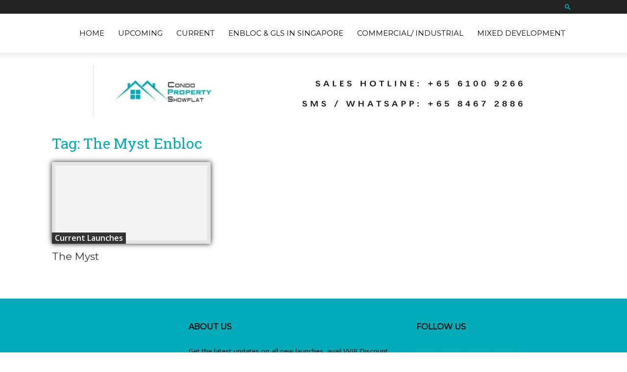

--- FILE ---
content_type: text/html; charset=UTF-8
request_url: https://www.condopropertyshowflat.com/tag/the-myst-enbloc/
body_size: 63976
content:
<!doctype html >


 <html dir="ltr" lang="en-US" prefix="og: https://ogp.me/ns#"> 
<head>
<meta name="viewport" content="width=device-width, initial-scale=1.0">
<meta charset="UTF-8" />
<meta name="robots" content="max-image-preview:large" />
<meta name="generator" content="All in One SEO (AIOSEO) 4.9.1.1" />
<meta name="generator" content="WordPress 6.8.3" />
<meta name="google-site-verification" content="q36Xc5j92uT-NEIeS85uSr7hSjMm8BnwzNJw7EBqatc" />
<meta name="generator" content="Powered by WPBakery Page Builder - drag and drop page builder for WordPress."/>



<script id="bv-lazyload-images" data-cfasync="false" bv-exclude="true">var __defProp=Object.defineProperty;var __name=(target,value)=>__defProp(target,"name",{value,configurable:!0});var bv_lazyload_event_listener="load",bv_lazyload_events=["mousemove","click","keydown","wheel","touchmove","touchend"],bv_use_srcset_attr=!1,bv_style_observer,img_observer,picture_lazy_observer;bv_lazyload_event_listener=="load"?window.addEventListener("load",event=>{handle_lazyload_images()}):bv_lazyload_event_listener=="readystatechange"&&document.addEventListener("readystatechange",event=>{document.readyState==="interactive"&&handle_lazyload_images()});function add_lazyload_image_event_listeners(handle_lazyload_images2){bv_lazyload_events.forEach(function(event){document.addEventListener(event,handle_lazyload_images2,!0)})}__name(add_lazyload_image_event_listeners,"add_lazyload_image_event_listeners");function remove_lazyload_image_event_listeners(){bv_lazyload_events.forEach(function(event){document.removeEventListener(event,handle_lazyload_images,!0)})}__name(remove_lazyload_image_event_listeners,"remove_lazyload_image_event_listeners");function bv_replace_lazyloaded_image_url(element2){let src_value=element2.getAttribute("bv-data-src"),srcset_value=element2.getAttribute("bv-data-srcset"),currentSrc=element2.getAttribute("src");currentSrc&&currentSrc.startsWith("data:image/svg+xml")&&(bv_use_srcset_attr&&srcset_value&&element2.setAttribute("srcset",srcset_value),src_value&&element2.setAttribute("src",src_value))}__name(bv_replace_lazyloaded_image_url,"bv_replace_lazyloaded_image_url");function bv_replace_inline_style_image_url(element2){let bv_style_attr=element2.getAttribute("bv-data-style");if(console.log(bv_style_attr),bv_style_attr){let currentStyles=element2.getAttribute("style")||"",newStyle=currentStyles+(currentStyles?";":"")+bv_style_attr;element2.setAttribute("style",newStyle)}else console.log("BV_STYLE_ATTRIBUTE_NOT_FOUND : "+entry)}__name(bv_replace_inline_style_image_url,"bv_replace_inline_style_image_url");function handleLazyloadImages(entries){entries.map(entry2=>{entry2.isIntersecting&&(bv_replace_lazyloaded_image_url(entry2.target),img_observer.unobserve(entry2.target))})}__name(handleLazyloadImages,"handleLazyloadImages");function handleOnscreenInlineStyleImages(entries){entries.map(entry2=>{entry2.isIntersecting&&(bv_replace_inline_style_image_url(entry2.target),bv_style_observer.unobserve(entry2.target))})}__name(handleOnscreenInlineStyleImages,"handleOnscreenInlineStyleImages");function handlePictureTags(entries){entries.map(entry2=>{entry2.isIntersecting&&(bv_replace_picture_tag_url(entry2.target),picture_lazy_observer.unobserve(entry2.target))})}__name(handlePictureTags,"handlePictureTags");function bv_replace_picture_tag_url(element2){const child_elements=element2.children;for(let i=0;i<child_elements.length;i++){let child_elem=child_elements[i],_srcset=child_elem.getAttribute("bv-data-srcset"),_src=child_elem.getAttribute("bv-data-src");_srcset&&child_elem.setAttribute("srcset",_srcset),_src&&child_elem.setAttribute("src",_src),bv_replace_picture_tag_url(child_elem)}}__name(bv_replace_picture_tag_url,"bv_replace_picture_tag_url"),"IntersectionObserver"in window&&(bv_style_observer=new IntersectionObserver(handleOnscreenInlineStyleImages),img_observer=new IntersectionObserver(handleLazyloadImages),picture_lazy_observer=new IntersectionObserver(handlePictureTags));function handle_lazyload_images(){"IntersectionObserver"in window?(document.querySelectorAll(".bv-lazyload-bg-style").forEach(target_element=>{bv_style_observer.observe(target_element)}),document.querySelectorAll(".bv-lazyload-tag-img").forEach(img_element=>{img_observer.observe(img_element)}),document.querySelectorAll(".bv-lazyload-picture").forEach(picture_element=>{picture_lazy_observer.observe(picture_element)})):(document.querySelectorAll(".bv-lazyload-bg-style").forEach(target_element=>{bv_replace_inline_style_image_url(target_element)}),document.querySelectorAll(".bv-lazyload-tag-img").forEach(target_element=>{bv_replace_lazyloaded_image_url(target_element)}),document.querySelectorAll(".bv-lazyload-picture").forEach(picture_element=>{bv_replace_picture_tag_url(element)}))}__name(handle_lazyload_images,"handle_lazyload_images");
</script>

<script id="bv-dl-scripts-list" data-cfasync="false" bv-exclude="true">
var scriptAttrs = [{"attrs":{"type":"text\/javascript","defer":true,"data-cfasync":"false","bv_inline_delayed":true,"async":false},"bv_unique_id":"MFZatCb1MFqKZ8KdHq7i","reference":0},{"attrs":{"type":"text\/javascript","src":"https:\/\/www.condopropertyshowflat.com\/wp-content\/uploads\/al_opt_content\/SCRIPT\/www.condopropertyshowflat.com\/.\/wp-includes\/js\/jquery\/6919fafadb888a0e3f9ef091\/6919fafadb888a0e3f9ef091-16cb9084c573484b0cbcd8b282b41204_jquery.min.js?ver=3.7.1","id":"jquery-core-js","defer":true,"data-cfasync":"false","async":false,"bv_inline_delayed":false},"bv_unique_id":"1sr9NM55zSyZ3ZFJaVFM","reference":1},{"attrs":{"type":"text\/javascript","src":"https:\/\/www.condopropertyshowflat.com\/wp-content\/uploads\/al_opt_content\/SCRIPT\/www.condopropertyshowflat.com\/.\/wp-includes\/js\/jquery\/6919fafadb888a0e3f9ef091\/6919fafadb888a0e3f9ef091-9ffeb32e2d9efbf8f70caabded242267_jquery-migrate.min.js?ver=3.4.1","id":"jquery-migrate-js","defer":true,"data-cfasync":"false","async":false,"bv_inline_delayed":false},"bv_unique_id":"uDMCkcbTDARnrAqC6AeG","reference":2},{"attrs":{"defer":true,"data-cfasync":"false","bv_inline_delayed":true,"type":"text\/javascript","async":false},"bv_unique_id":"cDiceH2KTyD6HUK7WUL6","reference":3},{"attrs":{"type":"text\/javascript","id":"td-generated-header-js","defer":true,"data-cfasync":"false","bv_inline_delayed":true,"async":false},"bv_unique_id":"L2Z8Yil6Cg0lvtpUlQz1","reference":4},{"attrs":{"type":"module","src":"https:\/\/www.condopropertyshowflat.com\/wp-content\/uploads\/al_opt_content\/SCRIPT\/www.condopropertyshowflat.com\/.\/wp-content\/plugins\/all-in-one-seo-pack\/dist\/Lite\/assets\/6919fafadb888a0e3f9ef091\/6919fafadb888a0e3f9ef091-4d435b2968cda40d69a5bc7cc5383f46_table-of-contents.95d0dfce.js?ver=4.9.0","id":"aioseo\/js\/src\/vue\/standalone\/blocks\/table-of-contents\/frontend.js-js","defer":true,"data-cfasync":"false","async":false,"bv_inline_delayed":false},"bv_unique_id":"p7FLq8xliY8XbKYRFwEL","reference":5},{"attrs":{"type":"text\/javascript","src":"https:\/\/www.condopropertyshowflat.com\/wp-content\/uploads\/al_opt_content\/SCRIPT\/www.condopropertyshowflat.com\/.\/wp-includes\/js\/dist\/6919fafadb888a0e3f9ef091\/6919fafadb888a0e3f9ef091-c6fddbb6be69793478de26fc245b2acf_hooks.min.js?ver=4d63a3d491d11ffd8ac6","id":"wp-hooks-js","defer":true,"data-cfasync":"false","async":false,"bv_inline_delayed":false},"bv_unique_id":"WFJbF3nAF2WJgRGlRmW9","reference":6},{"attrs":{"type":"text\/javascript","src":"https:\/\/www.condopropertyshowflat.com\/wp-content\/uploads\/al_opt_content\/SCRIPT\/www.condopropertyshowflat.com\/.\/wp-includes\/js\/dist\/6919fafadb888a0e3f9ef091\/6919fafadb888a0e3f9ef091-a8127c1a87bb4f99edbeec7c37311dcd_i18n.min.js?ver=5e580eb46a90c2b997e6","id":"wp-i18n-js","defer":true,"data-cfasync":"false","async":false,"bv_inline_delayed":false},"bv_unique_id":"Zpw0101d7pNphXKcpmWU","reference":7},{"attrs":{"type":"text\/javascript","id":"wp-i18n-js-after","defer":true,"data-cfasync":"false","bv_inline_delayed":true,"async":false},"bv_unique_id":"wNomOg2BMKLdprWu5CHj","reference":8},{"attrs":{"type":"text\/javascript","src":"https:\/\/www.condopropertyshowflat.com\/wp-content\/uploads\/al_opt_content\/SCRIPT\/www.condopropertyshowflat.com\/.\/wp-content\/plugins\/contact-form-7\/includes\/swv\/js\/6919fafadb888a0e3f9ef091\/6919fafadb888a0e3f9ef091-96e7dc3f0e8559e4a3f3ca40b17ab9c3_index.js?ver=6.1.1","id":"swv-js","defer":true,"data-cfasync":"false","async":false,"bv_inline_delayed":false},"bv_unique_id":"C71xWyPflZJGMroTDP3D","reference":9},{"attrs":{"type":"text\/javascript","id":"contact-form-7-js-before","defer":true,"data-cfasync":"false","bv_inline_delayed":true,"async":false},"bv_unique_id":"6iM3FKtIhhuz9ZxcOrhx","reference":10},{"attrs":{"type":"text\/javascript","src":"https:\/\/www.condopropertyshowflat.com\/wp-content\/uploads\/al_opt_content\/SCRIPT\/www.condopropertyshowflat.com\/.\/wp-content\/plugins\/contact-form-7\/includes\/js\/6919fafadb888a0e3f9ef091\/6919fafadb888a0e3f9ef091-2912c657d0592cc532dff73d0d2ce7bb_index.js?ver=6.1.1","id":"contact-form-7-js","defer":true,"data-cfasync":"false","async":false,"bv_inline_delayed":false},"bv_unique_id":"ZFcVaLcjHmZhyxB7mB19","reference":11},{"attrs":{"type":"text\/javascript","src":"https:\/\/www.condopropertyshowflat.com\/wp-content\/uploads\/al_opt_content\/SCRIPT\/www.condopropertyshowflat.com\/.\/wp-content\/plugins\/td-composer\/legacy\/Newspaper\/js\/6919fafadb888a0e3f9ef091\/6919fafadb888a0e3f9ef091-dda8a30b62067437f7fc9ebce214c4dd_tagdiv_theme.min.js?ver=12.7.1","id":"td-site-min-js","defer":true,"data-cfasync":"false","async":false,"bv_inline_delayed":false},"bv_unique_id":"3mnXL3qUWLEpLSlyP0qk","reference":12},{"attrs":{"type":"text\/javascript","src":"https:\/\/www.condopropertyshowflat.com\/wp-content\/uploads\/al_opt_content\/SCRIPT\/www.condopropertyshowflat.com\/.\/wp-content\/plugins\/td-composer\/legacy\/Newspaper\/js\/6919fafadb888a0e3f9ef091\/6919fafadb888a0e3f9ef091-5ba125ddca94c805c0bf932feb748b82_tdSmartSidebar.js?ver=12.7.1","id":"tdSmartSidebar-js","defer":true,"data-cfasync":"false","async":false,"bv_inline_delayed":false},"bv_unique_id":"PTJvB7fmhA53oDPZPCuC","reference":13},{"attrs":{"type":"text\/javascript","src":"https:\/\/www.google.com\/recaptcha\/api.js?render=6LfSmMMmAAAAAGiImGcQw0jg2tE61Cg6kl_0mZ35&ver=3.0","id":"google-recaptcha-js","defer":true,"data-cfasync":"false","async":false,"bv_inline_delayed":false},"bv_unique_id":"57WQHuQF2u2ekCxv97H9","reference":14},{"attrs":{"type":"text\/javascript","src":"https:\/\/www.condopropertyshowflat.com\/wp-content\/uploads\/al_opt_content\/SCRIPT\/www.condopropertyshowflat.com\/.\/wp-includes\/js\/dist\/vendor\/6919fafadb888a0e3f9ef091\/6919fafadb888a0e3f9ef091-fe733b72675d4683549f10df06f8072d_wp-polyfill.min.js?ver=3.15.0","id":"wp-polyfill-js","defer":true,"data-cfasync":"false","async":false,"bv_inline_delayed":false},"bv_unique_id":"pMDxPXtnAsmyqr828ZVp","reference":15},{"attrs":{"type":"text\/javascript","id":"wpcf7-recaptcha-js-before","defer":true,"data-cfasync":"false","bv_inline_delayed":true,"async":false},"bv_unique_id":"kFjx5Hoc9SQMODc8XyzJ","reference":16},{"attrs":{"type":"text\/javascript","src":"https:\/\/www.condopropertyshowflat.com\/wp-content\/uploads\/al_opt_content\/SCRIPT\/www.condopropertyshowflat.com\/.\/wp-content\/plugins\/contact-form-7\/modules\/recaptcha\/6919fafadb888a0e3f9ef091\/6919fafadb888a0e3f9ef091-ec0187677793456f98473f49d9e9b95f_index.js?ver=6.1.1","id":"wpcf7-recaptcha-js","defer":true,"data-cfasync":"false","async":false,"bv_inline_delayed":false},"bv_unique_id":"iEAyRiIqzJSxGZzZdcTb","reference":17},{"attrs":{"defer":true,"data-cfasync":"false","bv_inline_delayed":true,"type":"text\/javascript","async":false},"bv_unique_id":"JwFiYBJ3WTzFdoo5k54F","reference":18},{"attrs":{"type":"text\/javascript","src":"https:\/\/www.condopropertyshowflat.com\/wp-content\/uploads\/al_opt_content\/SCRIPT\/www.condopropertyshowflat.com\/.\/wp-content\/plugins\/td-composer\/legacy\/Newspaper\/js\/6919fafadb888a0e3f9ef091\/6919fafadb888a0e3f9ef091-9fc02dfa150c87d1d16817481b858bd4_tdToTop.js?ver=12.7.1","id":"tdToTop-js","defer":true,"data-cfasync":"false","async":false,"bv_inline_delayed":false},"bv_unique_id":"KOeiVIq1LD5whFur1rEH","reference":19},{"attrs":{"type":"text\/javascript","src":"https:\/\/www.condopropertyshowflat.com\/wp-content\/uploads\/al_opt_content\/SCRIPT\/www.condopropertyshowflat.com\/.\/wp-content\/plugins\/td-composer\/legacy\/Newspaper\/js\/6919fafadb888a0e3f9ef091\/6919fafadb888a0e3f9ef091-69c9c3e9a5e11295f411d7722a37ba2e_tdAjaxSearch.js?ver=12.7.1","id":"tdAjaxSearch-js","defer":true,"data-cfasync":"false","async":false,"bv_inline_delayed":false},"bv_unique_id":"QsR8h2aqJqwdlQOooAma","reference":20},{"attrs":{"type":"text\/javascript","src":"https:\/\/www.condopropertyshowflat.com\/wp-content\/uploads\/al_opt_content\/SCRIPT\/www.condopropertyshowflat.com\/.\/wp-content\/plugins\/td-composer\/legacy\/Newspaper\/js\/6919fafadb888a0e3f9ef091\/6919fafadb888a0e3f9ef091-fe43fe8f4779af83787903d44b3e73fa_tdLogin.js?ver=12.7.1","id":"tdLogin-js","defer":true,"data-cfasync":"false","async":false,"bv_inline_delayed":false},"bv_unique_id":"YGSjsiumxMqPcsLTgt5D","reference":21},{"attrs":{"type":"text\/javascript","src":"https:\/\/www.condopropertyshowflat.com\/wp-content\/uploads\/al_opt_content\/SCRIPT\/www.condopropertyshowflat.com\/.\/wp-content\/plugins\/td-composer\/legacy\/Newspaper\/js\/6919fafadb888a0e3f9ef091\/6919fafadb888a0e3f9ef091-0d21ec1e9479c62bcba5513e1a803927_tdMenu.js?ver=12.7.1","id":"tdMenu-js","defer":true,"data-cfasync":"false","async":false,"bv_inline_delayed":false},"bv_unique_id":"eSMKPdyOCRTbi3F5WXOu","reference":22},{"attrs":{"type":"text\/javascript","id":"td-generated-footer-js","defer":true,"data-cfasync":"false","bv_inline_delayed":true,"async":false},"bv_unique_id":"qeTt3RDDDS6lIMVFlRsO","reference":23},{"attrs":{"defer":true,"data-cfasync":"false","bv_inline_delayed":true,"type":"text\/javascript","async":false},"bv_unique_id":"KZZZ3AwaI7mMEWxSSM4d","reference":24},{"attrs":{"src":"data:text\/javascript;base64, [base64]","id":"bv-trigger-listener","type":"text\/javascript","defer":true,"async":false},"bv_unique_id":"d6fe9c24159ed4a27d224d91c70f8fdc","reference":100000000}];
</script>
<script id="bv-web-worker" type="javascript/worker" data-cfasync="false" bv-exclude="true">var __defProp=Object.defineProperty;var __name=(target,value)=>__defProp(target,"name",{value,configurable:!0});self.onmessage=function(e){var counter=e.data.fetch_urls.length;e.data.fetch_urls.forEach(function(fetch_url){loadUrl(fetch_url,function(){console.log("DONE: "+fetch_url),counter=counter-1,counter===0&&self.postMessage({status:"SUCCESS"})})})};async function loadUrl(fetch_url,callback){try{var request=new Request(fetch_url,{mode:"no-cors",redirect:"follow"});await fetch(request),callback()}catch(fetchError){console.log("Fetch Error loading URL:",fetchError);try{var xhr=new XMLHttpRequest;xhr.onerror=callback,xhr.onload=callback,xhr.responseType="blob",xhr.open("GET",fetch_url,!0),xhr.send()}catch(xhrError){console.log("XHR Error loading URL:",xhrError),callback()}}}__name(loadUrl,"loadUrl");
</script>
<script id="bv-web-worker-handler" data-cfasync="false" bv-exclude="true">var __defProp=Object.defineProperty;var __name=(target,value)=>__defProp(target,"name",{value,configurable:!0});if(typeof scriptAttrs<"u"&&Array.isArray(scriptAttrs)&&scriptAttrs.length>0){const lastElement=scriptAttrs[scriptAttrs.length-1];if(lastElement.attrs&&lastElement.attrs.id==="bv-trigger-listener"){var bv_custom_ready_state_value="loading";Object.defineProperty(document,"readyState",{get:__name(function(){return bv_custom_ready_state_value},"get"),set:__name(function(){},"set")})}}if(typeof scriptAttrs>"u"||!Array.isArray(scriptAttrs))var scriptAttrs=[];if(typeof linkStyleAttrs>"u"||!Array.isArray(linkStyleAttrs))var linkStyleAttrs=[];function isMobileDevice(){return window.innerWidth<=500}__name(isMobileDevice,"isMobileDevice");var js_dom_loaded=!1;document.addEventListener("DOMContentLoaded",()=>{js_dom_loaded=!0});const EVENTS=["mousemove","click","keydown","wheel","touchmove","touchend"];var scriptUrls=[],styleUrls=[],bvEventCalled=!1,workerFinished=!1,functionExec=!1,scriptsInjected=!1,stylesInjected=!1,bv_load_event_fired=!1,autoInjectTimerStarted=!1;const BV_AUTO_INJECT_ENABLED=!0,BV_DESKTOP_AUTO_INJECT_DELAY=1e3,BV_MOBILE_AUTO_INJECT_DELAY=1e3,BV_WORKER_TIMEOUT_DURATION=3e3;scriptAttrs.forEach((scriptAttr,index)=>{scriptAttr.attrs.src&&!scriptAttr.attrs.src.includes("data:text/javascript")&&(scriptUrls[index]=scriptAttr.attrs.src)}),linkStyleAttrs.forEach((linkAttr,index)=>{styleUrls[index]=linkAttr.attrs.href});var fetchUrls=scriptUrls.concat(styleUrls);function addEventListeners(bvEventHandler2){EVENTS.forEach(function(event){document.addEventListener(event,bvEventFired,!0),document.addEventListener(event,bvEventHandler2,!0)})}__name(addEventListeners,"addEventListeners");function removeEventListeners(){EVENTS.forEach(function(event){document.removeEventListener(event,bvEventHandler,!0)})}__name(removeEventListeners,"removeEventListeners");function bvEventFired(){bvEventCalled||(bvEventCalled=!0,workerFinished=!0)}__name(bvEventFired,"bvEventFired");function bvGetElement(attributes,element){Object.keys(attributes).forEach(function(attr){attr==="async"?element.async=attributes[attr]:attr==="innerHTML"?element.innerHTML=atob(attributes[attr]):element.setAttribute(attr,attributes[attr])})}__name(bvGetElement,"bvGetElement");function bvAddElement(attr,element){var attributes=attr.attrs;if(attributes.bv_inline_delayed){let bvScriptId=attr.bv_unique_id,bvScriptElement=document.querySelector("[bv_unique_id='"+bvScriptId+"']");bvScriptElement?(!attributes.innerHTML&&!attributes.src&&bvScriptElement.textContent.trim()!==""&&(attributes.src="data:text/javascript;base64, "+btoa(unescape(encodeURIComponent(bvScriptElement.textContent)))),bvGetElement(attributes,element),bvScriptElement.after(element)):console.log(`Script not found for ${bvScriptId}`)}else{bvGetElement(attributes,element);var templateId=attr.bv_unique_id,targetElement=document.querySelector("[id='"+templateId+"']");targetElement&&targetElement.after(element)}}__name(bvAddElement,"bvAddElement");function injectStyles(){if(stylesInjected){console.log("Styles already injected, skipping");return}stylesInjected=!0,document.querySelectorAll('style[type="bv_inline_delayed_css"], template[id]').forEach(element=>{if(element.tagName.toLowerCase()==="style"){var new_style=document.createElement("style");new_style.type="text/css",new_style.textContent=element.textContent,element.after(new_style),new_style.parentNode?element.remove():console.log("PARENT NODE NOT FOUND")}else if(element.tagName.toLowerCase()==="template"){var templateId=element.id,linkStyleAttr=linkStyleAttrs.find(attr=>attr.bv_unique_id===templateId);if(linkStyleAttr){var link=document.createElement("link");bvAddElement(linkStyleAttr,link),element.parentNode&&element.parentNode.replaceChild(link,element),console.log("EXTERNAL STYLE ADDED")}else console.log(`No linkStyleAttr found for template ID ${templateId}`)}}),linkStyleAttrs.forEach((linkStyleAttr,index)=>{console.log("STYLE ADDED");var element=document.createElement("link");bvAddElement(linkStyleAttr,element)})}__name(injectStyles,"injectStyles");function injectScripts(){if(scriptsInjected){console.log("Scripts already injected, skipping");return}scriptsInjected=!0;let last_script_element;scriptAttrs.forEach((scriptAttr,index)=>{if(bv_custom_ready_state_value==="loading"&&scriptAttr.attrs&&scriptAttr.attrs.is_first_defer_element===!0)if(last_script_element){const readyStateScript=document.createElement("script");readyStateScript.src="data:text/javascript;base64, "+btoa(unescape(encodeURIComponent("bv_custom_ready_state_value = 'interactive';"))),readyStateScript.async=!1,last_script_element.after(readyStateScript)}else bv_custom_ready_state_value="interactive",console.log('Ready state manually set to "interactive"');console.log("JS ADDED");var element=document.createElement("script");last_script_element=element,bvAddElement(scriptAttr,element)})}__name(injectScripts,"injectScripts");function bvEventHandler(){console.log("EVENT FIRED"),js_dom_loaded&&bvEventCalled&&workerFinished&&!functionExec&&(functionExec=!0,injectStyles(),injectScripts(),removeEventListeners())}__name(bvEventHandler,"bvEventHandler");function autoInjectScriptsAfterLoad(){js_dom_loaded&&workerFinished&&!scriptsInjected&&!stylesInjected&&(console.log("Auto-injecting styles and scripts after timer"),injectStyles(),injectScripts())}__name(autoInjectScriptsAfterLoad,"autoInjectScriptsAfterLoad");function startAutoInjectTimer(){if(BV_AUTO_INJECT_ENABLED&&!autoInjectTimerStarted&&bv_load_event_fired&&!bvEventCalled){autoInjectTimerStarted=!0;var delay=isMobileDevice()?BV_MOBILE_AUTO_INJECT_DELAY:BV_DESKTOP_AUTO_INJECT_DELAY;console.log("Starting auto-inject timer with delay: "+delay+"ms"),setTimeout(function(){autoInjectScriptsAfterLoad()},delay)}}__name(startAutoInjectTimer,"startAutoInjectTimer"),addEventListeners(bvEventHandler);var requestObject=window.URL||window.webkitURL,bvWorker=new Worker(requestObject.createObjectURL(new Blob([document.getElementById("bv-web-worker").textContent],{type:"text/javascript"})));bvWorker.onmessage=function(e){e.data.status==="SUCCESS"&&(console.log("WORKER_FINISHED"),workerFinished=!0,bvEventHandler(),startAutoInjectTimer())},addEventListener("load",()=>{bvEventHandler(),bv_call_fetch_urls(),bv_load_event_fired=!0});function bv_call_fetch_urls(){!bv_load_event_fired&&!workerFinished&&(bvWorker.postMessage({fetch_urls:fetchUrls}),bv_initiate_worker_timer())}__name(bv_call_fetch_urls,"bv_call_fetch_urls"),setTimeout(function(){bv_call_fetch_urls()},5e3);function bv_initiate_worker_timer(){setTimeout(function(){workerFinished||(console.log("WORKER_TIMEDOUT"),workerFinished=!0,bvWorker.terminate()),bvEventHandler(),startAutoInjectTimer()},BV_WORKER_TIMEOUT_DURATION)}__name(bv_initiate_worker_timer,"bv_initiate_worker_timer");
</script>

    
    
    
    <link rel="pingback" href="https://www.condopropertyshowflat.com/xmlrpc.php" />
    

	<style>img:is([sizes="auto" i], [sizes^="auto," i]) { contain-intrinsic-size: 3000px 1500px }</style>
	
		
		<title>The Myst Enbloc - Condo Property Showflat</title>
	
	<link rel="canonical" href="https://www.condopropertyshowflat.com/tag/the-myst-enbloc/" />
	
		<script type="application/ld+json" class="aioseo-schema">
			{"@context":"https:\/\/schema.org","@graph":[{"@type":"BreadcrumbList","@id":"https:\/\/www.condopropertyshowflat.com\/tag\/the-myst-enbloc\/#breadcrumblist","itemListElement":[{"@type":"ListItem","@id":"https:\/\/www.condopropertyshowflat.com#listItem","position":1,"name":"Home","item":"https:\/\/www.condopropertyshowflat.com","nextItem":{"@type":"ListItem","@id":"https:\/\/www.condopropertyshowflat.com\/tag\/the-myst-enbloc\/#listItem","name":"The Myst Enbloc"}},{"@type":"ListItem","@id":"https:\/\/www.condopropertyshowflat.com\/tag\/the-myst-enbloc\/#listItem","position":2,"name":"The Myst Enbloc","previousItem":{"@type":"ListItem","@id":"https:\/\/www.condopropertyshowflat.com#listItem","name":"Home"}}]},{"@type":"CollectionPage","@id":"https:\/\/www.condopropertyshowflat.com\/tag\/the-myst-enbloc\/#collectionpage","url":"https:\/\/www.condopropertyshowflat.com\/tag\/the-myst-enbloc\/","name":"The Myst Enbloc - Condo Property Showflat","inLanguage":"en-US","isPartOf":{"@id":"https:\/\/www.condopropertyshowflat.com\/#website"},"breadcrumb":{"@id":"https:\/\/www.condopropertyshowflat.com\/tag\/the-myst-enbloc\/#breadcrumblist"}},{"@type":"Organization","@id":"https:\/\/www.condopropertyshowflat.com\/#organization","name":"Condo Property Showflat","description":"Your Guide to New Condo Launches","url":"https:\/\/www.condopropertyshowflat.com\/"},{"@type":"WebSite","@id":"https:\/\/www.condopropertyshowflat.com\/#website","url":"https:\/\/www.condopropertyshowflat.com\/","name":"Condo Property Showflat","description":"Your Guide to New Condo Launches","inLanguage":"en-US","publisher":{"@id":"https:\/\/www.condopropertyshowflat.com\/#organization"}}]}
		</script>
		

<link rel="icon" type="image/png" href="https://condopropertyshowflat.com/wp-content/uploads/2020/04/fav.png"><link rel='dns-prefetch' href='//fonts.googleapis.com' />
<link rel="alternate" type="application/rss+xml" title="Condo Property Showflat &raquo; Feed" href="https://www.condopropertyshowflat.com/feed/" />
<link rel="alternate" type="application/rss+xml" title="Condo Property Showflat &raquo; The Myst Enbloc Tag Feed" href="https://www.condopropertyshowflat.com/tag/the-myst-enbloc/feed/" />
<script type="bv_inline_delayed_js" bv_unique_id="MFZatCb1MFqKZ8KdHq7i" defer="1" data-cfasync="false" bv_inline_delayed="1" async="">/* <![CDATA[ */
window._wpemojiSettings = {"baseUrl":"https:\/\/s.w.org\/images\/core\/emoji\/16.0.1\/72x72\/","ext":".png","svgUrl":"https:\/\/s.w.org\/images\/core\/emoji\/16.0.1\/svg\/","svgExt":".svg","source":{"concatemoji":"https:\/\/www.condopropertyshowflat.com\/wp-includes\/js\/wp-emoji-release.min.js?ver=6.8.3"}};
/*! This file is auto-generated */
!function(s,n){var o,i,e;function c(e){try{var t={supportTests:e,timestamp:(new Date).valueOf()};sessionStorage.setItem(o,JSON.stringify(t))}catch(e){}}function p(e,t,n){e.clearRect(0,0,e.canvas.width,e.canvas.height),e.fillText(t,0,0);var t=new Uint32Array(e.getImageData(0,0,e.canvas.width,e.canvas.height).data),a=(e.clearRect(0,0,e.canvas.width,e.canvas.height),e.fillText(n,0,0),new Uint32Array(e.getImageData(0,0,e.canvas.width,e.canvas.height).data));return t.every(function(e,t){return e===a[t]})}function u(e,t){e.clearRect(0,0,e.canvas.width,e.canvas.height),e.fillText(t,0,0);for(var n=e.getImageData(16,16,1,1),a=0;a<n.data.length;a++)if(0!==n.data[a])return!1;return!0}function f(e,t,n,a){switch(t){case"flag":return n(e,"\ud83c\udff3\ufe0f\u200d\u26a7\ufe0f","\ud83c\udff3\ufe0f\u200b\u26a7\ufe0f")?!1:!n(e,"\ud83c\udde8\ud83c\uddf6","\ud83c\udde8\u200b\ud83c\uddf6")&&!n(e,"\ud83c\udff4\udb40\udc67\udb40\udc62\udb40\udc65\udb40\udc6e\udb40\udc67\udb40\udc7f","\ud83c\udff4\u200b\udb40\udc67\u200b\udb40\udc62\u200b\udb40\udc65\u200b\udb40\udc6e\u200b\udb40\udc67\u200b\udb40\udc7f");case"emoji":return!a(e,"\ud83e\udedf")}return!1}function g(e,t,n,a){var r="undefined"!=typeof WorkerGlobalScope&&self instanceof WorkerGlobalScope?new OffscreenCanvas(300,150):s.createElement("canvas"),o=r.getContext("2d",{willReadFrequently:!0}),i=(o.textBaseline="top",o.font="600 32px Arial",{});return e.forEach(function(e){i[e]=t(o,e,n,a)}),i}function t(e){var t=s.createElement("script");t.src=e,t.defer=!0,s.head.appendChild(t)}"undefined"!=typeof Promise&&(o="wpEmojiSettingsSupports",i=["flag","emoji"],n.supports={everything:!0,everythingExceptFlag:!0},e=new Promise(function(e){s.addEventListener("DOMContentLoaded",e,{once:!0})}),new Promise(function(t){var n=function(){try{var e=JSON.parse(sessionStorage.getItem(o));if("object"==typeof e&&"number"==typeof e.timestamp&&(new Date).valueOf()<e.timestamp+604800&&"object"==typeof e.supportTests)return e.supportTests}catch(e){}return null}();if(!n){if("undefined"!=typeof Worker&&"undefined"!=typeof OffscreenCanvas&&"undefined"!=typeof URL&&URL.createObjectURL&&"undefined"!=typeof Blob)try{var e="postMessage("+g.toString()+"("+[JSON.stringify(i),f.toString(),p.toString(),u.toString()].join(",")+"));",a=new Blob([e],{type:"text/javascript"}),r=new Worker(URL.createObjectURL(a),{name:"wpTestEmojiSupports"});return void(r.onmessage=function(e){c(n=e.data),r.terminate(),t(n)})}catch(e){}c(n=g(i,f,p,u))}t(n)}).then(function(e){for(var t in e)n.supports[t]=e[t],n.supports.everything=n.supports.everything&&n.supports[t],"flag"!==t&&(n.supports.everythingExceptFlag=n.supports.everythingExceptFlag&&n.supports[t]);n.supports.everythingExceptFlag=n.supports.everythingExceptFlag&&!n.supports.flag,n.DOMReady=!1,n.readyCallback=function(){n.DOMReady=!0}}).then(function(){return e}).then(function(){var e;n.supports.everything||(n.readyCallback(),(e=n.source||{}).concatemoji?t(e.concatemoji):e.wpemoji&&e.twemoji&&(t(e.twemoji),t(e.wpemoji)))}))}((window,document),window._wpemojiSettings);
/* ]]> */</script>
<style>@media screen and (max-width: 650px) {body {padding-bottom:60px;}}</style><style id='wp-emoji-styles-inline-css' type='text/css'>

	img.wp-smiley, img.emoji {
		display: inline !important;
		border: none !important;
		box-shadow: none !important;
		height: 1em !important;
		width: 1em !important;
		margin: 0 0.07em !important;
		vertical-align: -0.1em !important;
		background: none !important;
		padding: 0 !important;
	}
</style>
<style id='classic-theme-styles-inline-css' type='text/css'>
/*! This file is auto-generated */
.wp-block-button__link{color:#fff;background-color:#32373c;border-radius:9999px;box-shadow:none;text-decoration:none;padding:calc(.667em + 2px) calc(1.333em + 2px);font-size:1.125em}.wp-block-file__button{background:#32373c;color:#fff;text-decoration:none}
</style>
<link rel='stylesheet' id='contact-form-7-css' href='https://www.condopropertyshowflat.com/wp-content/plugins/contact-form-7/includes/css/styles.css?ver=6.1.1' type='text/css' media='all' />
<link rel='stylesheet' id='mappress-css' href='https://www.condopropertyshowflat.com/wp-content/plugins/mappress-google-maps-for-wordpress/css/mappress.css?ver=2.95.3' type='text/css' media='all' />
<link rel='stylesheet' id='td-plugin-multi-purpose-css' href='https://www.condopropertyshowflat.com/wp-content/plugins/td-composer/td-multi-purpose/style.css?ver=492e3cf54bd42df3b24a3de8e2307cafx' type='text/css' media='all' />
<link rel='stylesheet' id='google-fonts-style-css' href='https://fonts.googleapis.com/css?family=Montserrat%3A400%7CRoboto+Slab%3A400%7COpen+Sans%3A400%2C600%2C700%7CRoboto%3A400%2C600%2C700&#038;display=swap&#038;ver=12.7.1' type='text/css' media='all' />
<link rel='stylesheet' id='js_composer_front-css' href='https://www.condopropertyshowflat.com/wp-content/plugins/js_composer/assets/css/js_composer.min.css?ver=8.7.1' type='text/css' media='all' />
<link rel='stylesheet' id='td-theme-css' href='https://www.condopropertyshowflat.com/wp-content/themes/Newspaper/style.css?ver=12.7.1' type='text/css' media='all' />
<style id='td-theme-inline-css' type='text/css'>@media (max-width:767px){.td-header-desktop-wrap{display:none}}@media (min-width:767px){.td-header-mobile-wrap{display:none}}</style>
<link rel='stylesheet' id='bsf-Defaults-css' href='https://www.condopropertyshowflat.com/wp-content/uploads/smile_fonts/Defaults/Defaults.css?ver=3.21.1' type='text/css' media='all' />
<link rel='stylesheet' id='td-legacy-framework-front-style-css' href='https://www.condopropertyshowflat.com/wp-content/plugins/td-composer/legacy/Newspaper/assets/css/td_legacy_main.css?ver=492e3cf54bd42df3b24a3de8e2307cafx' type='text/css' media='all' />
<link rel='stylesheet' id='td-standard-pack-framework-front-style-css' href='https://www.condopropertyshowflat.com/wp-content/plugins/td-standard-pack/Newspaper/assets/css/td_standard_pack_main.css?ver=8ae1459a1d876d507918f73cef68310e' type='text/css' media='all' />
<link rel='stylesheet' id='call-now-button-modern-style-css' href='https://www.condopropertyshowflat.com/wp-content/plugins/call-now-button/resources/style/modern.css?ver=1.5.5' type='text/css' media='all' />
<template id="1sr9NM55zSyZ3ZFJaVFM"></template>
<template id="uDMCkcbTDARnrAqC6AeG"></template>
<script type="bv_inline_delayed_js" bv_unique_id="cDiceH2KTyD6HUK7WUL6" defer="1" data-cfasync="false" bv_inline_delayed="1" async=""></script><link rel="https://api.w.org/" href="https://www.condopropertyshowflat.com/wp-json/" /><link rel="alternate" title="JSON" type="application/json" href="https://www.condopropertyshowflat.com/wp-json/wp/v2/tags/4485" /><link rel="EditURI" type="application/rsd+xml" title="RSD" href="https://www.condopropertyshowflat.com/xmlrpc.php?rsd" />





<script type="bv_inline_delayed_js" bv_unique_id="L2Z8Yil6Cg0lvtpUlQz1" id="td-generated-header-js" defer="1" data-cfasync="false" bv_inline_delayed="1" async="">var tdBlocksArray = []; //here we store all the items for the current page

	    // td_block class - each ajax block uses a object of this class for requests
	    function tdBlock() {
		    this.id = '';
		    this.block_type = 1; //block type id (1-234 etc)
		    this.atts = '';
		    this.td_column_number = '';
		    this.td_current_page = 1; //
		    this.post_count = 0; //from wp
		    this.found_posts = 0; //from wp
		    this.max_num_pages = 0; //from wp
		    this.td_filter_value = ''; //current live filter value
		    this.is_ajax_running = false;
		    this.td_user_action = ''; // load more or infinite loader (used by the animation)
		    this.header_color = '';
		    this.ajax_pagination_infinite_stop = ''; //show load more at page x
	    }

        // td_js_generator - mini detector
        ( function () {
            var htmlTag = document.getElementsByTagName("html")[0];

	        if ( navigator.userAgent.indexOf("MSIE 10.0") > -1 ) {
                htmlTag.className += ' ie10';
            }

            if ( !!navigator.userAgent.match(/Trident.*rv\:11\./) ) {
                htmlTag.className += ' ie11';
            }

	        if ( navigator.userAgent.indexOf("Edge") > -1 ) {
                htmlTag.className += ' ieEdge';
            }

            if ( /(iPad|iPhone|iPod)/g.test(navigator.userAgent) ) {
                htmlTag.className += ' td-md-is-ios';
            }

            var user_agent = navigator.userAgent.toLowerCase();
            if ( user_agent.indexOf("android") > -1 ) {
                htmlTag.className += ' td-md-is-android';
            }

            if ( -1 !== navigator.userAgent.indexOf('Mac OS X')  ) {
                htmlTag.className += ' td-md-is-os-x';
            }

            if ( /chrom(e|ium)/.test(navigator.userAgent.toLowerCase()) ) {
               htmlTag.className += ' td-md-is-chrome';
            }

            if ( -1 !== navigator.userAgent.indexOf('Firefox') ) {
                htmlTag.className += ' td-md-is-firefox';
            }

            if ( -1 !== navigator.userAgent.indexOf('Safari') && -1 === navigator.userAgent.indexOf('Chrome') ) {
                htmlTag.className += ' td-md-is-safari';
            }

            if( -1 !== navigator.userAgent.indexOf('IEMobile') ){
                htmlTag.className += ' td-md-is-iemobile';
            }

        })();

        var tdLocalCache = {};

        ( function () {
            "use strict";

            tdLocalCache = {
                data: {},
                remove: function (resource_id) {
                    delete tdLocalCache.data[resource_id];
                },
                exist: function (resource_id) {
                    return tdLocalCache.data.hasOwnProperty(resource_id) && tdLocalCache.data[resource_id] !== null;
                },
                get: function (resource_id) {
                    return tdLocalCache.data[resource_id];
                },
                set: function (resource_id, cachedData) {
                    tdLocalCache.remove(resource_id);
                    tdLocalCache.data[resource_id] = cachedData;
                }
            };
        })();

    
    
var td_viewport_interval_list=[{"limitBottom":767,"sidebarWidth":228},{"limitBottom":1018,"sidebarWidth":300},{"limitBottom":1140,"sidebarWidth":324}];
var td_animation_stack_effect="type0";
var tds_animation_stack=true;
var td_animation_stack_specific_selectors=".entry-thumb, img, .td-lazy-img";
var td_animation_stack_general_selectors=".td-animation-stack img, .td-animation-stack .entry-thumb, .post img, .td-animation-stack .td-lazy-img";
var tdc_is_installed="yes";
var tdc_domain_active=false;
var td_ajax_url="https:\/\/www.condopropertyshowflat.com\/wp-admin\/admin-ajax.php?td_theme_name=Newspaper&v=12.7.1";
var td_get_template_directory_uri="https:\/\/www.condopropertyshowflat.com\/wp-content\/plugins\/td-composer\/legacy\/common";
var tds_snap_menu="";
var tds_logo_on_sticky="";
var tds_header_style="tdm_header_style_1";
var td_please_wait="Please wait...";
var td_email_user_pass_incorrect="User or password incorrect!";
var td_email_user_incorrect="Email or username incorrect!";
var td_email_incorrect="Email incorrect!";
var td_user_incorrect="Username incorrect!";
var td_email_user_empty="Email or username empty!";
var td_pass_empty="Pass empty!";
var td_pass_pattern_incorrect="Invalid Pass Pattern!";
var td_retype_pass_incorrect="Retyped Pass incorrect!";
var tds_more_articles_on_post_enable="";
var tds_more_articles_on_post_time_to_wait="";
var tds_more_articles_on_post_pages_distance_from_top=0;
var tds_captcha="";
var tds_theme_color_site_wide="#03abb8";
var tds_smart_sidebar="enabled";
var tdThemeName="Newspaper";
var tdThemeNameWl="Newspaper";
var td_magnific_popup_translation_tPrev="Previous (Left arrow key)";
var td_magnific_popup_translation_tNext="Next (Right arrow key)";
var td_magnific_popup_translation_tCounter="%curr% of %total%";
var td_magnific_popup_translation_ajax_tError="The content from %url% could not be loaded.";
var td_magnific_popup_translation_image_tError="The image #%curr% could not be loaded.";
var tdBlockNonce="2185ef0ce8";
var tdMobileMenu="enabled";
var tdMobileSearch="enabled";
var tdDateNamesI18n={"month_names":["January","February","March","April","May","June","July","August","September","October","November","December"],"month_names_short":["Jan","Feb","Mar","Apr","May","Jun","Jul","Aug","Sep","Oct","Nov","Dec"],"day_names":["Sunday","Monday","Tuesday","Wednesday","Thursday","Friday","Saturday"],"day_names_short":["Sun","Mon","Tue","Wed","Thu","Fri","Sat"]};
var tdb_modal_confirm="Save";
var tdb_modal_cancel="Cancel";
var tdb_modal_confirm_alt="Yes";
var tdb_modal_cancel_alt="No";
var td_deploy_mode="deploy";
var td_ad_background_click_link="";
var td_ad_background_click_target="";</script>




<style>.td-header-wrap .black-menu .sf-menu>.current-menu-item>a,.td-header-wrap .black-menu .sf-menu>.current-menu-ancestor>a,.td-header-wrap .black-menu .sf-menu>.current-category-ancestor>a,.td-header-wrap .black-menu .sf-menu>li>a:hover,.td-header-wrap .black-menu .sf-menu>.sfHover>a,.sf-menu>.current-menu-item>a:after,.sf-menu>.current-menu-ancestor>a:after,.sf-menu>.current-category-ancestor>a:after,.sf-menu>li:hover>a:after,.sf-menu>.sfHover>a:after,.header-search-wrap .td-drop-down-search:after,.header-search-wrap .td-drop-down-search .btn:hover,input[type=submit]:hover,.td-read-more a,.td-post-category:hover,body .td_top_authors .td-active .td-author-post-count,body .td_top_authors .td-active .td-author-comments-count,body .td_top_authors .td_mod_wrap:hover .td-author-post-count,body .td_top_authors .td_mod_wrap:hover .td-author-comments-count,.td-404-sub-sub-title a:hover,.td-search-form-widget .wpb_button:hover,.td-rating-bar-wrap div,.dropcap,.td_wrapper_video_playlist .td_video_controls_playlist_wrapper,.wpb_default,.wpb_default:hover,.td-left-smart-list:hover,.td-right-smart-list:hover,#bbpress-forums button:hover,.bbp_widget_login .button:hover,.td-footer-wrapper .td-post-category,.td-footer-wrapper .widget_product_search input[type="submit"]:hover,.single-product .product .summary .cart .button:hover,.td-next-prev-wrap a:hover,.td-load-more-wrap a:hover,.td-post-small-box a:hover,.page-nav .current,.page-nav:first-child>div,#bbpress-forums .bbp-pagination .current,#bbpress-forums #bbp-single-user-details #bbp-user-navigation li.current a,.td-theme-slider:hover .slide-meta-cat a,a.vc_btn-black:hover,.td-trending-now-wrapper:hover .td-trending-now-title,.td-scroll-up,.td-smart-list-button:hover,.td-weather-information:before,.td-weather-week:before,.td_block_exchange .td-exchange-header:before,.td-pulldown-syle-2 .td-subcat-dropdown ul:after,.td_block_template_9 .td-block-title:after,.td_block_template_15 .td-block-title:before,div.wpforms-container .wpforms-form div.wpforms-submit-container button[type=submit],.td-close-video-fixed{background-color:#03abb8}.td_block_template_4 .td-related-title .td-cur-simple-item:before{border-color:#03abb8 transparent transparent transparent!important}.td_block_template_4 .td-related-title .td-cur-simple-item,.td_block_template_3 .td-related-title .td-cur-simple-item,.td_block_template_9 .td-related-title:after{background-color:#03abb8}a,cite a:hover,.td-page-content blockquote p,.td-post-content blockquote p,.mce-content-body blockquote p,.comment-content blockquote p,.wpb_text_column blockquote p,.td_block_text_with_title blockquote p,.td_module_wrap:hover .entry-title a,.td-subcat-filter .td-subcat-list a:hover,.td-subcat-filter .td-subcat-dropdown a:hover,.td_quote_on_blocks,.dropcap2,.dropcap3,body .td_top_authors .td-active .td-authors-name a,body .td_top_authors .td_mod_wrap:hover .td-authors-name a,.td-post-next-prev-content a:hover,.author-box-wrap .td-author-social a:hover,.td-author-name a:hover,.td-author-url a:hover,.comment-reply-link:hover,.logged-in-as a:hover,#cancel-comment-reply-link:hover,.td-search-query,.widget a:hover,.td_wp_recentcomments a:hover,.archive .widget_archive .current,.archive .widget_archive .current a,.widget_calendar tfoot a:hover,#bbpress-forums li.bbp-header .bbp-reply-content span a:hover,#bbpress-forums .bbp-forum-freshness a:hover,#bbpress-forums .bbp-topic-freshness a:hover,#bbpress-forums .bbp-forums-list li a:hover,#bbpress-forums .bbp-forum-title:hover,#bbpress-forums .bbp-topic-permalink:hover,#bbpress-forums .bbp-topic-started-by a:hover,#bbpress-forums .bbp-topic-started-in a:hover,#bbpress-forums .bbp-body .super-sticky li.bbp-topic-title .bbp-topic-permalink,#bbpress-forums .bbp-body .sticky li.bbp-topic-title .bbp-topic-permalink,.widget_display_replies .bbp-author-name,.widget_display_topics .bbp-author-name,.td-subfooter-menu li a:hover,a.vc_btn-black:hover,.td-smart-list-dropdown-wrap .td-smart-list-button:hover,.td-instagram-user a,.td-block-title-wrap .td-wrapper-pulldown-filter .td-pulldown-filter-display-option:hover,.td-block-title-wrap .td-wrapper-pulldown-filter .td-pulldown-filter-display-option:hover i,.td-block-title-wrap .td-wrapper-pulldown-filter .td-pulldown-filter-link:hover,.td-block-title-wrap .td-wrapper-pulldown-filter .td-pulldown-filter-item .td-cur-simple-item,.td-pulldown-syle-2 .td-subcat-dropdown:hover .td-subcat-more span,.td-pulldown-syle-2 .td-subcat-dropdown:hover .td-subcat-more i,.td-pulldown-syle-3 .td-subcat-dropdown:hover .td-subcat-more span,.td-pulldown-syle-3 .td-subcat-dropdown:hover .td-subcat-more i,.td_block_template_2 .td-related-title .td-cur-simple-item,.td_block_template_5 .td-related-title .td-cur-simple-item,.td_block_template_6 .td-related-title .td-cur-simple-item,.td_block_template_7 .td-related-title .td-cur-simple-item,.td_block_template_8 .td-related-title .td-cur-simple-item,.td_block_template_9 .td-related-title .td-cur-simple-item,.td_block_template_10 .td-related-title .td-cur-simple-item,.td_block_template_11 .td-related-title .td-cur-simple-item,.td_block_template_12 .td-related-title .td-cur-simple-item,.td_block_template_13 .td-related-title .td-cur-simple-item,.td_block_template_14 .td-related-title .td-cur-simple-item,.td_block_template_15 .td-related-title .td-cur-simple-item,.td_block_template_16 .td-related-title .td-cur-simple-item,.td_block_template_17 .td-related-title .td-cur-simple-item,.td-theme-wrap .sf-menu ul .td-menu-item>a:hover,.td-theme-wrap .sf-menu ul .sfHover>a,.td-theme-wrap .sf-menu ul .current-menu-ancestor>a,.td-theme-wrap .sf-menu ul .current-category-ancestor>a,.td-theme-wrap .sf-menu ul .current-menu-item>a,.td_outlined_btn,body .td_block_categories_tags .td-ct-item:hover,body .td_block_list_menu li.current-menu-item>a,body .td_block_list_menu li.current-menu-ancestor>a,body .td_block_list_menu li.current-category-ancestor>a{color:#03abb8}a.vc_btn-black.vc_btn_square_outlined:hover,a.vc_btn-black.vc_btn_outlined:hover{color:#03abb8!important}.td-next-prev-wrap a:hover,.td-load-more-wrap a:hover,.td-post-small-box a:hover,.page-nav .current,.page-nav:first-child>div,#bbpress-forums .bbp-pagination .current,.post .td_quote_box,.page .td_quote_box,a.vc_btn-black:hover,.td_block_template_5 .td-block-title>*,.td_outlined_btn{border-color:#03abb8}.td_wrapper_video_playlist .td_video_currently_playing:after{border-color:#03abb8!important}.header-search-wrap .td-drop-down-search:before{border-color:transparent transparent #03abb8 transparent}.block-title>span,.block-title>a,.block-title>label,.widgettitle,.widgettitle:after,body .td-trending-now-title,.td-trending-now-wrapper:hover .td-trending-now-title,.wpb_tabs li.ui-tabs-active a,.wpb_tabs li:hover a,.vc_tta-container .vc_tta-color-grey.vc_tta-tabs-position-top.vc_tta-style-classic .vc_tta-tabs-container .vc_tta-tab.vc_active>a,.vc_tta-container .vc_tta-color-grey.vc_tta-tabs-position-top.vc_tta-style-classic .vc_tta-tabs-container .vc_tta-tab:hover>a,.td_block_template_1 .td-related-title .td-cur-simple-item,.td-subcat-filter .td-subcat-dropdown:hover .td-subcat-more,.td_3D_btn,.td_shadow_btn,.td_default_btn,.td_round_btn,.td_outlined_btn:hover{background-color:#03abb8}.block-title,.td_block_template_1 .td-related-title,.wpb_tabs .wpb_tabs_nav,.vc_tta-container .vc_tta-color-grey.vc_tta-tabs-position-top.vc_tta-style-classic .vc_tta-tabs-container{border-color:#03abb8}.td_block_wrap .td-subcat-item a.td-cur-simple-item{color:#03abb8}.td-grid-style-4 .entry-title{background-color:rgba(3,171,184,0.7)}@media (max-width:767px){body .td-header-wrap .td-header-main-menu{background-color:#ffffff!important}}@media (max-width:767px){body #td-top-mobile-toggle i,.td-header-wrap .header-search-wrap .td-icon-search{color:#000000!important}}.td-menu-background:before,.td-search-background:before{background:#000000;background:-moz-linear-gradient(top,#000000 0%,#03abb8 100%);background:-webkit-gradient(left top,left bottom,color-stop(0%,#000000),color-stop(100%,#03abb8));background:-webkit-linear-gradient(top,#000000 0%,#03abb8 100%);background:-o-linear-gradient(top,#000000 0%,#03abb8 100%);background:-ms-linear-gradient(top,#000000 0%,#03abb8 100%);background:linear-gradient(to bottom,#000000 0%,#03abb8 100%);filter:progid:DXImageTransform.Microsoft.gradient(startColorstr='#000000',endColorstr='#03abb8',GradientType=0)}.td-mobile-content .current-menu-item>a,.td-mobile-content .current-menu-ancestor>a,.td-mobile-content .current-category-ancestor>a,#td-mobile-nav .td-menu-login-section a:hover,#td-mobile-nav .td-register-section a:hover,#td-mobile-nav .td-menu-socials-wrap a:hover i,.td-search-close span:hover i{color:#000000}.td-page-header h1,.td-page-title{color:#03abb8}.td-page-content h1,.td-page-content h2,.td-page-content h3,.td-page-content h4,.td-page-content h5,.td-page-content h6{color:#03abb8}.td-page-content .widgettitle{color:#fff}.td-menu-background,.td-search-background{background-image:url('http://www.newlaunchsearch.com/wp-content/uploads/2017/02/10.jpg')}ul.sf-menu>.menu-item>a{font-family:Montserrat;font-size:15px;font-weight:500}#td-mobile-nav,#td-mobile-nav .wpb_button,.td-search-wrap-mob{font-family:"Roboto Slab"}.td-page-title,.td-category-title-holder .td-page-title{font-family:"Roboto Slab"}.td-header-style-12 .td-header-menu-wrap-full,.td-header-style-12 .td-affix,.td-grid-style-1.td-hover-1 .td-big-grid-post:hover .td-post-category,.td-grid-style-5.td-hover-1 .td-big-grid-post:hover .td-post-category,.td_category_template_3 .td-current-sub-category,.td_category_template_8 .td-category-header .td-category a.td-current-sub-category,.td_category_template_4 .td-category-siblings .td-category a:hover,.td_block_big_grid_9.td-grid-style-1 .td-post-category,.td_block_big_grid_9.td-grid-style-5 .td-post-category,.td-grid-style-6.td-hover-1 .td-module-thumb:after,.tdm-menu-active-style5 .td-header-menu-wrap .sf-menu>.current-menu-item>a,.tdm-menu-active-style5 .td-header-menu-wrap .sf-menu>.current-menu-ancestor>a,.tdm-menu-active-style5 .td-header-menu-wrap .sf-menu>.current-category-ancestor>a,.tdm-menu-active-style5 .td-header-menu-wrap .sf-menu>li>a:hover,.tdm-menu-active-style5 .td-header-menu-wrap .sf-menu>.sfHover>a{background-color:#03abb8}.td_mega_menu_sub_cats .cur-sub-cat,.td-mega-span h3 a:hover,.td_mod_mega_menu:hover .entry-title a,.header-search-wrap .result-msg a:hover,.td-header-top-menu .td-drop-down-search .td_module_wrap:hover .entry-title a,.td-header-top-menu .td-icon-search:hover,.td-header-wrap .result-msg a:hover,.top-header-menu li a:hover,.top-header-menu .current-menu-item>a,.top-header-menu .current-menu-ancestor>a,.top-header-menu .current-category-ancestor>a,.td-social-icon-wrap>a:hover,.td-header-sp-top-widget .td-social-icon-wrap a:hover,.td_mod_related_posts:hover h3>a,.td-post-template-11 .td-related-title .td-related-left:hover,.td-post-template-11 .td-related-title .td-related-right:hover,.td-post-template-11 .td-related-title .td-cur-simple-item,.td-post-template-11 .td_block_related_posts .td-next-prev-wrap a:hover,.td-category-header .td-pulldown-category-filter-link:hover,.td-category-siblings .td-subcat-dropdown a:hover,.td-category-siblings .td-subcat-dropdown a.td-current-sub-category,.footer-text-wrap .footer-email-wrap a,.footer-social-wrap a:hover,.td_module_17 .td-read-more a:hover,.td_module_18 .td-read-more a:hover,.td_module_19 .td-post-author-name a:hover,.td-pulldown-syle-2 .td-subcat-dropdown:hover .td-subcat-more span,.td-pulldown-syle-2 .td-subcat-dropdown:hover .td-subcat-more i,.td-pulldown-syle-3 .td-subcat-dropdown:hover .td-subcat-more span,.td-pulldown-syle-3 .td-subcat-dropdown:hover .td-subcat-more i,.tdm-menu-active-style3 .tdm-header.td-header-wrap .sf-menu>.current-category-ancestor>a,.tdm-menu-active-style3 .tdm-header.td-header-wrap .sf-menu>.current-menu-ancestor>a,.tdm-menu-active-style3 .tdm-header.td-header-wrap .sf-menu>.current-menu-item>a,.tdm-menu-active-style3 .tdm-header.td-header-wrap .sf-menu>.sfHover>a,.tdm-menu-active-style3 .tdm-header.td-header-wrap .sf-menu>li>a:hover{color:#03abb8}.td-mega-menu-page .wpb_content_element ul li a:hover,.td-theme-wrap .td-aj-search-results .td_module_wrap:hover .entry-title a,.td-theme-wrap .header-search-wrap .result-msg a:hover{color:#03abb8!important}.td_category_template_8 .td-category-header .td-category a.td-current-sub-category,.td_category_template_4 .td-category-siblings .td-category a:hover,.tdm-menu-active-style4 .tdm-header .sf-menu>.current-menu-item>a,.tdm-menu-active-style4 .tdm-header .sf-menu>.current-menu-ancestor>a,.tdm-menu-active-style4 .tdm-header .sf-menu>.current-category-ancestor>a,.tdm-menu-active-style4 .tdm-header .sf-menu>li>a:hover,.tdm-menu-active-style4 .tdm-header .sf-menu>.sfHover>a{border-color:#03abb8}.td-header-top-menu,.td-header-top-menu a,.td-header-wrap .td-header-top-menu-full .td-header-top-menu,.td-header-wrap .td-header-top-menu-full a,.td-header-style-8 .td-header-top-menu,.td-header-style-8 .td-header-top-menu a,.td-header-top-menu .td-drop-down-search .entry-title a{color:#03abb8}.top-header-menu .current-menu-item>a,.top-header-menu .current-menu-ancestor>a,.top-header-menu .current-category-ancestor>a,.top-header-menu li a:hover,.td-header-sp-top-widget .td-icon-search:hover{color:#ffffff}.sf-menu>.current-menu-item>a:after,.sf-menu>.current-menu-ancestor>a:after,.sf-menu>.current-category-ancestor>a:after,.sf-menu>li:hover>a:after,.sf-menu>.sfHover>a:after,.td_block_mega_menu .td-next-prev-wrap a:hover,.td-mega-span .td-post-category:hover,.td-header-wrap .black-menu .sf-menu>li>a:hover,.td-header-wrap .black-menu .sf-menu>.current-menu-ancestor>a,.td-header-wrap .black-menu .sf-menu>.sfHover>a,.td-header-wrap .black-menu .sf-menu>.current-menu-item>a,.td-header-wrap .black-menu .sf-menu>.current-menu-ancestor>a,.td-header-wrap .black-menu .sf-menu>.current-category-ancestor>a,.tdm-menu-active-style5 .tdm-header .td-header-menu-wrap .sf-menu>.current-menu-item>a,.tdm-menu-active-style5 .tdm-header .td-header-menu-wrap .sf-menu>.current-menu-ancestor>a,.tdm-menu-active-style5 .tdm-header .td-header-menu-wrap .sf-menu>.current-category-ancestor>a,.tdm-menu-active-style5 .tdm-header .td-header-menu-wrap .sf-menu>li>a:hover,.tdm-menu-active-style5 .tdm-header .td-header-menu-wrap .sf-menu>.sfHover>a{background-color:#03abb8}.td_block_mega_menu .td-next-prev-wrap a:hover,.tdm-menu-active-style4 .tdm-header .sf-menu>.current-menu-item>a,.tdm-menu-active-style4 .tdm-header .sf-menu>.current-menu-ancestor>a,.tdm-menu-active-style4 .tdm-header .sf-menu>.current-category-ancestor>a,.tdm-menu-active-style4 .tdm-header .sf-menu>li>a:hover,.tdm-menu-active-style4 .tdm-header .sf-menu>.sfHover>a{border-color:#03abb8}.header-search-wrap .td-drop-down-search:before{border-color:transparent transparent #03abb8 transparent}.td_mega_menu_sub_cats .cur-sub-cat,.td_mod_mega_menu:hover .entry-title a,.td-theme-wrap .sf-menu ul .td-menu-item>a:hover,.td-theme-wrap .sf-menu ul .sfHover>a,.td-theme-wrap .sf-menu ul .current-menu-ancestor>a,.td-theme-wrap .sf-menu ul .current-category-ancestor>a,.td-theme-wrap .sf-menu ul .current-menu-item>a,.tdm-menu-active-style3 .tdm-header.td-header-wrap .sf-menu>.current-menu-item>a,.tdm-menu-active-style3 .tdm-header.td-header-wrap .sf-menu>.current-menu-ancestor>a,.tdm-menu-active-style3 .tdm-header.td-header-wrap .sf-menu>.current-category-ancestor>a,.tdm-menu-active-style3 .tdm-header.td-header-wrap .sf-menu>li>a:hover,.tdm-menu-active-style3 .tdm-header.td-header-wrap .sf-menu>.sfHover>a{color:#03abb8}.td-header-wrap .td-header-menu-wrap .sf-menu>li>a,.td-header-wrap .td-header-menu-social .td-social-icon-wrap a,.td-header-style-4 .td-header-menu-social .td-social-icon-wrap i,.td-header-style-5 .td-header-menu-social .td-social-icon-wrap i,.td-header-style-6 .td-header-menu-social .td-social-icon-wrap i,.td-header-style-12 .td-header-menu-social .td-social-icon-wrap i,.td-header-wrap .header-search-wrap #td-header-search-button .td-icon-search{color:#000000}.td-header-wrap .td-header-menu-social+.td-search-wrapper #td-header-search-button:before{background-color:#000000}ul.sf-menu>.td-menu-item>a,.td-theme-wrap .td-header-menu-social{font-family:Montserrat;font-size:15px;font-weight:500}.td-header-wrap .td-logo-text-container .td-logo-text{color:#1a9cb8}.td-header-wrap .td-logo-text-container .td-tagline-text{color:#60c3d8}.td-theme-wrap .sf-menu .td-normal-menu .sub-menu .td-menu-item>a{color:#000000}.td-theme-wrap .sf-menu .td-normal-menu .td-menu-item>a:hover,.td-theme-wrap .sf-menu .td-normal-menu .sfHover>a,.td-theme-wrap .sf-menu .td-normal-menu .current-menu-ancestor>a,.td-theme-wrap .sf-menu .td-normal-menu .current-category-ancestor>a,.td-theme-wrap .sf-menu .td-normal-menu .current-menu-item>a{color:#03abb8}.td-footer-wrapper,.td-footer-wrapper .td_block_template_7 .td-block-title>*,.td-footer-wrapper .td_block_template_17 .td-block-title,.td-footer-wrapper .td-block-title-wrap .td-wrapper-pulldown-filter{background-color:#03abb8}.td-footer-wrapper,.td-footer-wrapper a,.td-footer-wrapper .block-title a,.td-footer-wrapper .block-title span,.td-footer-wrapper .block-title label,.td-footer-wrapper .td-excerpt,.td-footer-wrapper .td-post-author-name span,.td-footer-wrapper .td-post-date,.td-footer-wrapper .td-social-style3 .td_social_type a,.td-footer-wrapper .td-social-style3,.td-footer-wrapper .td-social-style4 .td_social_type a,.td-footer-wrapper .td-social-style4,.td-footer-wrapper .td-social-style9,.td-footer-wrapper .td-social-style10,.td-footer-wrapper .td-social-style2 .td_social_type a,.td-footer-wrapper .td-social-style8 .td_social_type a,.td-footer-wrapper .td-social-style2 .td_social_type,.td-footer-wrapper .td-social-style8 .td_social_type,.td-footer-template-13 .td-social-name,.td-footer-wrapper .td_block_template_7 .td-block-title>*{color:#000000}.td-footer-wrapper .widget_calendar th,.td-footer-wrapper .widget_calendar td,.td-footer-wrapper .td-social-style2 .td_social_type .td-social-box,.td-footer-wrapper .td-social-style8 .td_social_type .td-social-box,.td-social-style-2 .td-icon-font:after{border-color:#000000}.td-footer-wrapper .td-module-comments a,.td-footer-wrapper .td-post-category,.td-footer-wrapper .td-slide-meta .td-post-author-name span,.td-footer-wrapper .td-slide-meta .td-post-date{color:#fff}.td-footer-bottom-full .td-container::before{background-color:rgba(0,0,0,0.1)}.td-sub-footer-container{background-color:#000000}.td-sub-footer-container,.td-subfooter-menu li a{color:#ffffff}.td-subfooter-menu li a:hover{color:#ffffff}.td-footer-wrapper .block-title>span,.td-footer-wrapper .block-title>a,.td-footer-wrapper .widgettitle,.td-theme-wrap .td-footer-wrapper .td-container .td-block-title>*,.td-theme-wrap .td-footer-wrapper .td_block_template_6 .td-block-title:before{color:#000000}.td-footer-wrapper::before{background-size:100% auto}.td-module-meta-info .td-post-author-name a{color:#111111}.td-post-content h1,.td-post-content h2,.td-post-content h3,.td-post-content h4,.td-post-content h5,.td-post-content h6{color:#03abb8}.block-title>span,.block-title>a,.widgettitle,body .td-trending-now-title,.wpb_tabs li a,.vc_tta-container .vc_tta-color-grey.vc_tta-tabs-position-top.vc_tta-style-classic .vc_tta-tabs-container .vc_tta-tab>a,.td-theme-wrap .td-related-title a,.woocommerce div.product .woocommerce-tabs ul.tabs li a,.woocommerce .product .products h2:not(.woocommerce-loop-product__title),.td-theme-wrap .td-block-title{font-family:Montserrat;font-size:16px}.top-header-menu>li>a,.td-weather-top-widget .td-weather-now .td-big-degrees,.td-weather-top-widget .td-weather-header .td-weather-city,.td-header-sp-top-menu .td_data_time{font-family:Montserrat;font-size:19px}.td_mod_mega_menu .item-details a{font-size:15px}.td_mega_menu_sub_cats .block-mega-child-cats a{font-family:"Roboto Slab";font-size:15px}.td-excerpt,.td_module_14 .td-excerpt{font-family:"Open Sans"}.td_module_wrap .td-module-title{font-family:Montserrat}.td_block_trending_now .entry-title,.td-theme-slider .td-module-title,.td-big-grid-post .entry-title{font-family:"Roboto Slab"}.post .td-post-header .entry-title{font-family:Montserrat}.td-post-content p,.td-post-content{font-family:"Open Sans"}.td-post-content h1{font-family:Montserrat}.td-post-content h2{font-family:Montserrat}.td-post-content h3{font-family:Montserrat}.td-post-content h4{font-family:Montserrat}.td-post-content h5{font-family:Montserrat}.td-post-content h6{font-family:Montserrat}.widget_archive a,.widget_calendar,.widget_categories a,.widget_nav_menu a,.widget_meta a,.widget_pages a,.widget_recent_comments a,.widget_recent_entries a,.widget_text .textwidget,.widget_tag_cloud a,.widget_search input,.woocommerce .product-categories a,.widget_display_forums a,.widget_display_replies a,.widget_display_topics a,.widget_display_views a,.widget_display_stats{font-family:"Roboto Slab";font-size:16px}.td-header-wrap .black-menu .sf-menu>.current-menu-item>a,.td-header-wrap .black-menu .sf-menu>.current-menu-ancestor>a,.td-header-wrap .black-menu .sf-menu>.current-category-ancestor>a,.td-header-wrap .black-menu .sf-menu>li>a:hover,.td-header-wrap .black-menu .sf-menu>.sfHover>a,.sf-menu>.current-menu-item>a:after,.sf-menu>.current-menu-ancestor>a:after,.sf-menu>.current-category-ancestor>a:after,.sf-menu>li:hover>a:after,.sf-menu>.sfHover>a:after,.header-search-wrap .td-drop-down-search:after,.header-search-wrap .td-drop-down-search .btn:hover,input[type=submit]:hover,.td-read-more a,.td-post-category:hover,body .td_top_authors .td-active .td-author-post-count,body .td_top_authors .td-active .td-author-comments-count,body .td_top_authors .td_mod_wrap:hover .td-author-post-count,body .td_top_authors .td_mod_wrap:hover .td-author-comments-count,.td-404-sub-sub-title a:hover,.td-search-form-widget .wpb_button:hover,.td-rating-bar-wrap div,.dropcap,.td_wrapper_video_playlist .td_video_controls_playlist_wrapper,.wpb_default,.wpb_default:hover,.td-left-smart-list:hover,.td-right-smart-list:hover,#bbpress-forums button:hover,.bbp_widget_login .button:hover,.td-footer-wrapper .td-post-category,.td-footer-wrapper .widget_product_search input[type="submit"]:hover,.single-product .product .summary .cart .button:hover,.td-next-prev-wrap a:hover,.td-load-more-wrap a:hover,.td-post-small-box a:hover,.page-nav .current,.page-nav:first-child>div,#bbpress-forums .bbp-pagination .current,#bbpress-forums #bbp-single-user-details #bbp-user-navigation li.current a,.td-theme-slider:hover .slide-meta-cat a,a.vc_btn-black:hover,.td-trending-now-wrapper:hover .td-trending-now-title,.td-scroll-up,.td-smart-list-button:hover,.td-weather-information:before,.td-weather-week:before,.td_block_exchange .td-exchange-header:before,.td-pulldown-syle-2 .td-subcat-dropdown ul:after,.td_block_template_9 .td-block-title:after,.td_block_template_15 .td-block-title:before,div.wpforms-container .wpforms-form div.wpforms-submit-container button[type=submit],.td-close-video-fixed{background-color:#03abb8}.td_block_template_4 .td-related-title .td-cur-simple-item:before{border-color:#03abb8 transparent transparent transparent!important}.td_block_template_4 .td-related-title .td-cur-simple-item,.td_block_template_3 .td-related-title .td-cur-simple-item,.td_block_template_9 .td-related-title:after{background-color:#03abb8}a,cite a:hover,.td-page-content blockquote p,.td-post-content blockquote p,.mce-content-body blockquote p,.comment-content blockquote p,.wpb_text_column blockquote p,.td_block_text_with_title blockquote p,.td_module_wrap:hover .entry-title a,.td-subcat-filter .td-subcat-list a:hover,.td-subcat-filter .td-subcat-dropdown a:hover,.td_quote_on_blocks,.dropcap2,.dropcap3,body .td_top_authors .td-active .td-authors-name a,body .td_top_authors .td_mod_wrap:hover .td-authors-name a,.td-post-next-prev-content a:hover,.author-box-wrap .td-author-social a:hover,.td-author-name a:hover,.td-author-url a:hover,.comment-reply-link:hover,.logged-in-as a:hover,#cancel-comment-reply-link:hover,.td-search-query,.widget a:hover,.td_wp_recentcomments a:hover,.archive .widget_archive .current,.archive .widget_archive .current a,.widget_calendar tfoot a:hover,#bbpress-forums li.bbp-header .bbp-reply-content span a:hover,#bbpress-forums .bbp-forum-freshness a:hover,#bbpress-forums .bbp-topic-freshness a:hover,#bbpress-forums .bbp-forums-list li a:hover,#bbpress-forums .bbp-forum-title:hover,#bbpress-forums .bbp-topic-permalink:hover,#bbpress-forums .bbp-topic-started-by a:hover,#bbpress-forums .bbp-topic-started-in a:hover,#bbpress-forums .bbp-body .super-sticky li.bbp-topic-title .bbp-topic-permalink,#bbpress-forums .bbp-body .sticky li.bbp-topic-title .bbp-topic-permalink,.widget_display_replies .bbp-author-name,.widget_display_topics .bbp-author-name,.td-subfooter-menu li a:hover,a.vc_btn-black:hover,.td-smart-list-dropdown-wrap .td-smart-list-button:hover,.td-instagram-user a,.td-block-title-wrap .td-wrapper-pulldown-filter .td-pulldown-filter-display-option:hover,.td-block-title-wrap .td-wrapper-pulldown-filter .td-pulldown-filter-display-option:hover i,.td-block-title-wrap .td-wrapper-pulldown-filter .td-pulldown-filter-link:hover,.td-block-title-wrap .td-wrapper-pulldown-filter .td-pulldown-filter-item .td-cur-simple-item,.td-pulldown-syle-2 .td-subcat-dropdown:hover .td-subcat-more span,.td-pulldown-syle-2 .td-subcat-dropdown:hover .td-subcat-more i,.td-pulldown-syle-3 .td-subcat-dropdown:hover .td-subcat-more span,.td-pulldown-syle-3 .td-subcat-dropdown:hover .td-subcat-more i,.td_block_template_2 .td-related-title .td-cur-simple-item,.td_block_template_5 .td-related-title .td-cur-simple-item,.td_block_template_6 .td-related-title .td-cur-simple-item,.td_block_template_7 .td-related-title .td-cur-simple-item,.td_block_template_8 .td-related-title .td-cur-simple-item,.td_block_template_9 .td-related-title .td-cur-simple-item,.td_block_template_10 .td-related-title .td-cur-simple-item,.td_block_template_11 .td-related-title .td-cur-simple-item,.td_block_template_12 .td-related-title .td-cur-simple-item,.td_block_template_13 .td-related-title .td-cur-simple-item,.td_block_template_14 .td-related-title .td-cur-simple-item,.td_block_template_15 .td-related-title .td-cur-simple-item,.td_block_template_16 .td-related-title .td-cur-simple-item,.td_block_template_17 .td-related-title .td-cur-simple-item,.td-theme-wrap .sf-menu ul .td-menu-item>a:hover,.td-theme-wrap .sf-menu ul .sfHover>a,.td-theme-wrap .sf-menu ul .current-menu-ancestor>a,.td-theme-wrap .sf-menu ul .current-category-ancestor>a,.td-theme-wrap .sf-menu ul .current-menu-item>a,.td_outlined_btn,body .td_block_categories_tags .td-ct-item:hover,body .td_block_list_menu li.current-menu-item>a,body .td_block_list_menu li.current-menu-ancestor>a,body .td_block_list_menu li.current-category-ancestor>a{color:#03abb8}a.vc_btn-black.vc_btn_square_outlined:hover,a.vc_btn-black.vc_btn_outlined:hover{color:#03abb8!important}.td-next-prev-wrap a:hover,.td-load-more-wrap a:hover,.td-post-small-box a:hover,.page-nav .current,.page-nav:first-child>div,#bbpress-forums .bbp-pagination .current,.post .td_quote_box,.page .td_quote_box,a.vc_btn-black:hover,.td_block_template_5 .td-block-title>*,.td_outlined_btn{border-color:#03abb8}.td_wrapper_video_playlist .td_video_currently_playing:after{border-color:#03abb8!important}.header-search-wrap .td-drop-down-search:before{border-color:transparent transparent #03abb8 transparent}.block-title>span,.block-title>a,.block-title>label,.widgettitle,.widgettitle:after,body .td-trending-now-title,.td-trending-now-wrapper:hover .td-trending-now-title,.wpb_tabs li.ui-tabs-active a,.wpb_tabs li:hover a,.vc_tta-container .vc_tta-color-grey.vc_tta-tabs-position-top.vc_tta-style-classic .vc_tta-tabs-container .vc_tta-tab.vc_active>a,.vc_tta-container .vc_tta-color-grey.vc_tta-tabs-position-top.vc_tta-style-classic .vc_tta-tabs-container .vc_tta-tab:hover>a,.td_block_template_1 .td-related-title .td-cur-simple-item,.td-subcat-filter .td-subcat-dropdown:hover .td-subcat-more,.td_3D_btn,.td_shadow_btn,.td_default_btn,.td_round_btn,.td_outlined_btn:hover{background-color:#03abb8}.block-title,.td_block_template_1 .td-related-title,.wpb_tabs .wpb_tabs_nav,.vc_tta-container .vc_tta-color-grey.vc_tta-tabs-position-top.vc_tta-style-classic .vc_tta-tabs-container{border-color:#03abb8}.td_block_wrap .td-subcat-item a.td-cur-simple-item{color:#03abb8}.td-grid-style-4 .entry-title{background-color:rgba(3,171,184,0.7)}@media (max-width:767px){body .td-header-wrap .td-header-main-menu{background-color:#ffffff!important}}@media (max-width:767px){body #td-top-mobile-toggle i,.td-header-wrap .header-search-wrap .td-icon-search{color:#000000!important}}.td-menu-background:before,.td-search-background:before{background:#000000;background:-moz-linear-gradient(top,#000000 0%,#03abb8 100%);background:-webkit-gradient(left top,left bottom,color-stop(0%,#000000),color-stop(100%,#03abb8));background:-webkit-linear-gradient(top,#000000 0%,#03abb8 100%);background:-o-linear-gradient(top,#000000 0%,#03abb8 100%);background:-ms-linear-gradient(top,#000000 0%,#03abb8 100%);background:linear-gradient(to bottom,#000000 0%,#03abb8 100%);filter:progid:DXImageTransform.Microsoft.gradient(startColorstr='#000000',endColorstr='#03abb8',GradientType=0)}.td-mobile-content .current-menu-item>a,.td-mobile-content .current-menu-ancestor>a,.td-mobile-content .current-category-ancestor>a,#td-mobile-nav .td-menu-login-section a:hover,#td-mobile-nav .td-register-section a:hover,#td-mobile-nav .td-menu-socials-wrap a:hover i,.td-search-close span:hover i{color:#000000}.td-page-header h1,.td-page-title{color:#03abb8}.td-page-content h1,.td-page-content h2,.td-page-content h3,.td-page-content h4,.td-page-content h5,.td-page-content h6{color:#03abb8}.td-page-content .widgettitle{color:#fff}.td-menu-background,.td-search-background{background-image:url('http://www.newlaunchsearch.com/wp-content/uploads/2017/02/10.jpg')}ul.sf-menu>.menu-item>a{font-family:Montserrat;font-size:15px;font-weight:500}#td-mobile-nav,#td-mobile-nav .wpb_button,.td-search-wrap-mob{font-family:"Roboto Slab"}.td-page-title,.td-category-title-holder .td-page-title{font-family:"Roboto Slab"}.td-header-style-12 .td-header-menu-wrap-full,.td-header-style-12 .td-affix,.td-grid-style-1.td-hover-1 .td-big-grid-post:hover .td-post-category,.td-grid-style-5.td-hover-1 .td-big-grid-post:hover .td-post-category,.td_category_template_3 .td-current-sub-category,.td_category_template_8 .td-category-header .td-category a.td-current-sub-category,.td_category_template_4 .td-category-siblings .td-category a:hover,.td_block_big_grid_9.td-grid-style-1 .td-post-category,.td_block_big_grid_9.td-grid-style-5 .td-post-category,.td-grid-style-6.td-hover-1 .td-module-thumb:after,.tdm-menu-active-style5 .td-header-menu-wrap .sf-menu>.current-menu-item>a,.tdm-menu-active-style5 .td-header-menu-wrap .sf-menu>.current-menu-ancestor>a,.tdm-menu-active-style5 .td-header-menu-wrap .sf-menu>.current-category-ancestor>a,.tdm-menu-active-style5 .td-header-menu-wrap .sf-menu>li>a:hover,.tdm-menu-active-style5 .td-header-menu-wrap .sf-menu>.sfHover>a{background-color:#03abb8}.td_mega_menu_sub_cats .cur-sub-cat,.td-mega-span h3 a:hover,.td_mod_mega_menu:hover .entry-title a,.header-search-wrap .result-msg a:hover,.td-header-top-menu .td-drop-down-search .td_module_wrap:hover .entry-title a,.td-header-top-menu .td-icon-search:hover,.td-header-wrap .result-msg a:hover,.top-header-menu li a:hover,.top-header-menu .current-menu-item>a,.top-header-menu .current-menu-ancestor>a,.top-header-menu .current-category-ancestor>a,.td-social-icon-wrap>a:hover,.td-header-sp-top-widget .td-social-icon-wrap a:hover,.td_mod_related_posts:hover h3>a,.td-post-template-11 .td-related-title .td-related-left:hover,.td-post-template-11 .td-related-title .td-related-right:hover,.td-post-template-11 .td-related-title .td-cur-simple-item,.td-post-template-11 .td_block_related_posts .td-next-prev-wrap a:hover,.td-category-header .td-pulldown-category-filter-link:hover,.td-category-siblings .td-subcat-dropdown a:hover,.td-category-siblings .td-subcat-dropdown a.td-current-sub-category,.footer-text-wrap .footer-email-wrap a,.footer-social-wrap a:hover,.td_module_17 .td-read-more a:hover,.td_module_18 .td-read-more a:hover,.td_module_19 .td-post-author-name a:hover,.td-pulldown-syle-2 .td-subcat-dropdown:hover .td-subcat-more span,.td-pulldown-syle-2 .td-subcat-dropdown:hover .td-subcat-more i,.td-pulldown-syle-3 .td-subcat-dropdown:hover .td-subcat-more span,.td-pulldown-syle-3 .td-subcat-dropdown:hover .td-subcat-more i,.tdm-menu-active-style3 .tdm-header.td-header-wrap .sf-menu>.current-category-ancestor>a,.tdm-menu-active-style3 .tdm-header.td-header-wrap .sf-menu>.current-menu-ancestor>a,.tdm-menu-active-style3 .tdm-header.td-header-wrap .sf-menu>.current-menu-item>a,.tdm-menu-active-style3 .tdm-header.td-header-wrap .sf-menu>.sfHover>a,.tdm-menu-active-style3 .tdm-header.td-header-wrap .sf-menu>li>a:hover{color:#03abb8}.td-mega-menu-page .wpb_content_element ul li a:hover,.td-theme-wrap .td-aj-search-results .td_module_wrap:hover .entry-title a,.td-theme-wrap .header-search-wrap .result-msg a:hover{color:#03abb8!important}.td_category_template_8 .td-category-header .td-category a.td-current-sub-category,.td_category_template_4 .td-category-siblings .td-category a:hover,.tdm-menu-active-style4 .tdm-header .sf-menu>.current-menu-item>a,.tdm-menu-active-style4 .tdm-header .sf-menu>.current-menu-ancestor>a,.tdm-menu-active-style4 .tdm-header .sf-menu>.current-category-ancestor>a,.tdm-menu-active-style4 .tdm-header .sf-menu>li>a:hover,.tdm-menu-active-style4 .tdm-header .sf-menu>.sfHover>a{border-color:#03abb8}.td-header-top-menu,.td-header-top-menu a,.td-header-wrap .td-header-top-menu-full .td-header-top-menu,.td-header-wrap .td-header-top-menu-full a,.td-header-style-8 .td-header-top-menu,.td-header-style-8 .td-header-top-menu a,.td-header-top-menu .td-drop-down-search .entry-title a{color:#03abb8}.top-header-menu .current-menu-item>a,.top-header-menu .current-menu-ancestor>a,.top-header-menu .current-category-ancestor>a,.top-header-menu li a:hover,.td-header-sp-top-widget .td-icon-search:hover{color:#ffffff}.sf-menu>.current-menu-item>a:after,.sf-menu>.current-menu-ancestor>a:after,.sf-menu>.current-category-ancestor>a:after,.sf-menu>li:hover>a:after,.sf-menu>.sfHover>a:after,.td_block_mega_menu .td-next-prev-wrap a:hover,.td-mega-span .td-post-category:hover,.td-header-wrap .black-menu .sf-menu>li>a:hover,.td-header-wrap .black-menu .sf-menu>.current-menu-ancestor>a,.td-header-wrap .black-menu .sf-menu>.sfHover>a,.td-header-wrap .black-menu .sf-menu>.current-menu-item>a,.td-header-wrap .black-menu .sf-menu>.current-menu-ancestor>a,.td-header-wrap .black-menu .sf-menu>.current-category-ancestor>a,.tdm-menu-active-style5 .tdm-header .td-header-menu-wrap .sf-menu>.current-menu-item>a,.tdm-menu-active-style5 .tdm-header .td-header-menu-wrap .sf-menu>.current-menu-ancestor>a,.tdm-menu-active-style5 .tdm-header .td-header-menu-wrap .sf-menu>.current-category-ancestor>a,.tdm-menu-active-style5 .tdm-header .td-header-menu-wrap .sf-menu>li>a:hover,.tdm-menu-active-style5 .tdm-header .td-header-menu-wrap .sf-menu>.sfHover>a{background-color:#03abb8}.td_block_mega_menu .td-next-prev-wrap a:hover,.tdm-menu-active-style4 .tdm-header .sf-menu>.current-menu-item>a,.tdm-menu-active-style4 .tdm-header .sf-menu>.current-menu-ancestor>a,.tdm-menu-active-style4 .tdm-header .sf-menu>.current-category-ancestor>a,.tdm-menu-active-style4 .tdm-header .sf-menu>li>a:hover,.tdm-menu-active-style4 .tdm-header .sf-menu>.sfHover>a{border-color:#03abb8}.header-search-wrap .td-drop-down-search:before{border-color:transparent transparent #03abb8 transparent}.td_mega_menu_sub_cats .cur-sub-cat,.td_mod_mega_menu:hover .entry-title a,.td-theme-wrap .sf-menu ul .td-menu-item>a:hover,.td-theme-wrap .sf-menu ul .sfHover>a,.td-theme-wrap .sf-menu ul .current-menu-ancestor>a,.td-theme-wrap .sf-menu ul .current-category-ancestor>a,.td-theme-wrap .sf-menu ul .current-menu-item>a,.tdm-menu-active-style3 .tdm-header.td-header-wrap .sf-menu>.current-menu-item>a,.tdm-menu-active-style3 .tdm-header.td-header-wrap .sf-menu>.current-menu-ancestor>a,.tdm-menu-active-style3 .tdm-header.td-header-wrap .sf-menu>.current-category-ancestor>a,.tdm-menu-active-style3 .tdm-header.td-header-wrap .sf-menu>li>a:hover,.tdm-menu-active-style3 .tdm-header.td-header-wrap .sf-menu>.sfHover>a{color:#03abb8}.td-header-wrap .td-header-menu-wrap .sf-menu>li>a,.td-header-wrap .td-header-menu-social .td-social-icon-wrap a,.td-header-style-4 .td-header-menu-social .td-social-icon-wrap i,.td-header-style-5 .td-header-menu-social .td-social-icon-wrap i,.td-header-style-6 .td-header-menu-social .td-social-icon-wrap i,.td-header-style-12 .td-header-menu-social .td-social-icon-wrap i,.td-header-wrap .header-search-wrap #td-header-search-button .td-icon-search{color:#000000}.td-header-wrap .td-header-menu-social+.td-search-wrapper #td-header-search-button:before{background-color:#000000}ul.sf-menu>.td-menu-item>a,.td-theme-wrap .td-header-menu-social{font-family:Montserrat;font-size:15px;font-weight:500}.td-header-wrap .td-logo-text-container .td-logo-text{color:#1a9cb8}.td-header-wrap .td-logo-text-container .td-tagline-text{color:#60c3d8}.td-theme-wrap .sf-menu .td-normal-menu .sub-menu .td-menu-item>a{color:#000000}.td-theme-wrap .sf-menu .td-normal-menu .td-menu-item>a:hover,.td-theme-wrap .sf-menu .td-normal-menu .sfHover>a,.td-theme-wrap .sf-menu .td-normal-menu .current-menu-ancestor>a,.td-theme-wrap .sf-menu .td-normal-menu .current-category-ancestor>a,.td-theme-wrap .sf-menu .td-normal-menu .current-menu-item>a{color:#03abb8}.td-footer-wrapper,.td-footer-wrapper .td_block_template_7 .td-block-title>*,.td-footer-wrapper .td_block_template_17 .td-block-title,.td-footer-wrapper .td-block-title-wrap .td-wrapper-pulldown-filter{background-color:#03abb8}.td-footer-wrapper,.td-footer-wrapper a,.td-footer-wrapper .block-title a,.td-footer-wrapper .block-title span,.td-footer-wrapper .block-title label,.td-footer-wrapper .td-excerpt,.td-footer-wrapper .td-post-author-name span,.td-footer-wrapper .td-post-date,.td-footer-wrapper .td-social-style3 .td_social_type a,.td-footer-wrapper .td-social-style3,.td-footer-wrapper .td-social-style4 .td_social_type a,.td-footer-wrapper .td-social-style4,.td-footer-wrapper .td-social-style9,.td-footer-wrapper .td-social-style10,.td-footer-wrapper .td-social-style2 .td_social_type a,.td-footer-wrapper .td-social-style8 .td_social_type a,.td-footer-wrapper .td-social-style2 .td_social_type,.td-footer-wrapper .td-social-style8 .td_social_type,.td-footer-template-13 .td-social-name,.td-footer-wrapper .td_block_template_7 .td-block-title>*{color:#000000}.td-footer-wrapper .widget_calendar th,.td-footer-wrapper .widget_calendar td,.td-footer-wrapper .td-social-style2 .td_social_type .td-social-box,.td-footer-wrapper .td-social-style8 .td_social_type .td-social-box,.td-social-style-2 .td-icon-font:after{border-color:#000000}.td-footer-wrapper .td-module-comments a,.td-footer-wrapper .td-post-category,.td-footer-wrapper .td-slide-meta .td-post-author-name span,.td-footer-wrapper .td-slide-meta .td-post-date{color:#fff}.td-footer-bottom-full .td-container::before{background-color:rgba(0,0,0,0.1)}.td-sub-footer-container{background-color:#000000}.td-sub-footer-container,.td-subfooter-menu li a{color:#ffffff}.td-subfooter-menu li a:hover{color:#ffffff}.td-footer-wrapper .block-title>span,.td-footer-wrapper .block-title>a,.td-footer-wrapper .widgettitle,.td-theme-wrap .td-footer-wrapper .td-container .td-block-title>*,.td-theme-wrap .td-footer-wrapper .td_block_template_6 .td-block-title:before{color:#000000}.td-footer-wrapper::before{background-size:100% auto}.td-module-meta-info .td-post-author-name a{color:#111111}.td-post-content h1,.td-post-content h2,.td-post-content h3,.td-post-content h4,.td-post-content h5,.td-post-content h6{color:#03abb8}.block-title>span,.block-title>a,.widgettitle,body .td-trending-now-title,.wpb_tabs li a,.vc_tta-container .vc_tta-color-grey.vc_tta-tabs-position-top.vc_tta-style-classic .vc_tta-tabs-container .vc_tta-tab>a,.td-theme-wrap .td-related-title a,.woocommerce div.product .woocommerce-tabs ul.tabs li a,.woocommerce .product .products h2:not(.woocommerce-loop-product__title),.td-theme-wrap .td-block-title{font-family:Montserrat;font-size:16px}.top-header-menu>li>a,.td-weather-top-widget .td-weather-now .td-big-degrees,.td-weather-top-widget .td-weather-header .td-weather-city,.td-header-sp-top-menu .td_data_time{font-family:Montserrat;font-size:19px}.td_mod_mega_menu .item-details a{font-size:15px}.td_mega_menu_sub_cats .block-mega-child-cats a{font-family:"Roboto Slab";font-size:15px}.td-excerpt,.td_module_14 .td-excerpt{font-family:"Open Sans"}.td_module_wrap .td-module-title{font-family:Montserrat}.td_block_trending_now .entry-title,.td-theme-slider .td-module-title,.td-big-grid-post .entry-title{font-family:"Roboto Slab"}.post .td-post-header .entry-title{font-family:Montserrat}.td-post-content p,.td-post-content{font-family:"Open Sans"}.td-post-content h1{font-family:Montserrat}.td-post-content h2{font-family:Montserrat}.td-post-content h3{font-family:Montserrat}.td-post-content h4{font-family:Montserrat}.td-post-content h5{font-family:Montserrat}.td-post-content h6{font-family:Montserrat}.widget_archive a,.widget_calendar,.widget_categories a,.widget_nav_menu a,.widget_meta a,.widget_pages a,.widget_recent_comments a,.widget_recent_entries a,.widget_text .textwidget,.widget_tag_cloud a,.widget_search input,.woocommerce .product-categories a,.widget_display_forums a,.widget_display_replies a,.widget_display_topics a,.widget_display_views a,.widget_display_stats{font-family:"Roboto Slab";font-size:16px}</style>




<style>.tdm-btn-style1{background-color:#03abb8}.tdm-btn-style2:before{border-color:#03abb8}.tdm-btn-style2{color:#03abb8}.tdm-btn-style3{-webkit-box-shadow:0 2px 16px #03abb8;-moz-box-shadow:0 2px 16px #03abb8;box-shadow:0 2px 16px #03abb8}.tdm-btn-style3:hover{-webkit-box-shadow:0 4px 26px #03abb8;-moz-box-shadow:0 4px 26px #03abb8;box-shadow:0 4px 26px #03abb8}</style>

	<style id="tdw-css-placeholder"></style></head>

<body class="archive tag tag-the-myst-enbloc tag-4485 wp-theme-Newspaper td-standard-pack global-block-template-1 td-politics wpb-js-composer js-comp-ver-8.7.1 vc_responsive td-animation-stack-type0 td-full-layout" itemscope="itemscope" itemtype="https://schema.org/WebPage">

<div class="td-scroll-up" data-style="style1"><i class="td-icon-menu-up"></i></div>
    <div class="td-menu-background" style="visibility:hidden"></div>
<div id="td-mobile-nav" style="visibility:hidden">
    <div class="td-mobile-container">
        
        <div class="td-menu-socials-wrap">
            
            <div class="td-menu-socials">
                
        <span class="td-social-icon-wrap">
            <a target="_blank" href="#" title="Facebook">
                <i class="td-icon-font td-icon-facebook"></i>
                <span style="display: none">Facebook</span>
            </a>
        </span>
        <span class="td-social-icon-wrap">
            <a target="_blank" href="#" title="Instagram">
                <i class="td-icon-font td-icon-instagram"></i>
                <span style="display: none">Instagram</span>
            </a>
        </span>
        <span class="td-social-icon-wrap">
            <a target="_blank" href="#" title="Twitter">
                <i class="td-icon-font td-icon-twitter"></i>
                <span style="display: none">Twitter</span>
            </a>
        </span>
        <span class="td-social-icon-wrap">
            <a target="_blank" href="#" title="Youtube">
                <i class="td-icon-font td-icon-youtube"></i>
                <span style="display: none">Youtube</span>
            </a>
        </span>            </div>
            
            <div class="td-mobile-close">
                <span><i class="td-icon-close-mobile"></i></span>
            </div>
        </div>

        
        
        
        <div class="td-mobile-content">
            <div class="menu-td-demo-header-menu-container"><ul id="menu-td-demo-header-menu" class="td-mobile-main-menu"><li id="menu-item-52880" class="menu-item menu-item-type-post_type menu-item-object-page menu-item-home menu-item-first menu-item-52880"><a href="https://www.condopropertyshowflat.com/">Home</a></li>
<li id="menu-item-443" class="menu-item menu-item-type-taxonomy menu-item-object-category menu-item-443"><a href="https://www.condopropertyshowflat.com/category/upcoming-new-launches/">Upcoming</a></li>
<li id="menu-item-454" class="menu-item menu-item-type-taxonomy menu-item-object-category menu-item-454"><a href="https://www.condopropertyshowflat.com/category/current-launches/">Current</a></li>
<li id="menu-item-54941" class="menu-item menu-item-type-post_type menu-item-object-page menu-item-54941"><a href="https://www.condopropertyshowflat.com/enbloc-gls-in-singapore/">EnBloc &#038; GLS in Singapore</a></li>
<li id="menu-item-52881" class="menu-item menu-item-type-taxonomy menu-item-object-category menu-item-52881"><a href="https://www.condopropertyshowflat.com/category/commercial/">Commercial/ Industrial</a></li>
<li id="menu-item-52882" class="menu-item menu-item-type-taxonomy menu-item-object-category menu-item-52882"><a href="https://www.condopropertyshowflat.com/category/mixed-development/">Mixed Development</a></li>
</ul></div>        </div>
    </div>

    
    </div><div class="td-search-background" style="visibility:hidden"></div>
<div class="td-search-wrap-mob" style="visibility:hidden">
	<div class="td-drop-down-search">
		<form method="get" class="td-search-form" action="https://www.condopropertyshowflat.com/">
			
			<div class="td-search-close">
				<span><i class="td-icon-close-mobile"></i></span>
			</div>
			<div role="search" class="td-search-input">
				<span>Search</span>
				<input id="td-header-search-mob" type="text" value="" name="s" autocomplete="off" />
			</div>
		</form>
		<div id="td-aj-search-mob" class="td-ajax-search-flex"></div>
	</div>
</div>

    <div id="td-outer-wrap" class="td-theme-wrap">
    
        
            <div class="tdc-header-wrap ">

            


<div class="td-header-wrap tdm-header tdm-header-style-1 ">
    
            <div class="td-header-top-menu-full td-container-wrap ">
            <div class="td-container td-header-row td-header-top-menu">
                
    <div class="top-bar-style-1">
        
<div class="td-header-sp-top-menu">


	</div>
        <div class="td-header-sp-top-widget">
            <div class="td-search-btns-wrap">
            <a id="td-header-search-button" href="#" aria-label="Search" role="button" class="dropdown-toggle " data-toggle="dropdown"><i class="td-icon-search"></i></a>
        </div>


        <div class="td-drop-down-search" aria-labelledby="td-header-search-button">
            <form method="get" class="td-search-form" action="https://www.condopropertyshowflat.com/">
                <div role="search" class="td-head-form-search-wrap">
                    <input id="td-header-search" type="text" value="" name="s" autocomplete="off" /><input class="wpb_button wpb_btn-inverse btn" type="submit" id="td-header-search-top" value="Search" />
                </div>
            </form>
            <div id="td-aj-search"></div>
        </div>
    
    </div>

    </div>



                <div id="login-form" class="white-popup-block mfp-hide mfp-with-anim td-login-modal-wrap">
                    <div class="td-login-wrap">
                        <a href="#" aria-label="Back" class="td-back-button"><i class="td-icon-modal-back"></i></a>
                        <div id="td-login-div" class="td-login-form-div td-display-block">
                            <div class="td-login-panel-title">Sign in</div>
                            <div class="td-login-panel-descr">Welcome! Log into your account</div>
                            <div class="td_display_err"></div>
                            <form id="loginForm" action="#" method="post">
                                <div class="td-login-inputs"><input class="td-login-input" autocomplete="username" type="text" name="login_email" id="login_email" value="" required><label for="login_email">your username</label></div>
                                <div class="td-login-inputs"><input class="td-login-input" autocomplete="current-password" type="password" name="login_pass" id="login_pass" value="" required><label for="login_pass">your password</label></div>
                                <input type="button"  name="login_button" id="login_button" class="wpb_button btn td-login-button" value="Login">
                                
                            </form>

                            

                            <div class="td-login-info-text"><a href="#" id="forgot-pass-link">Forgot your password? Get help</a></div>
                            
                            
                            
                            
                        </div>

                        

                         <div id="td-forgot-pass-div" class="td-login-form-div td-display-none">
                            <div class="td-login-panel-title">Password recovery</div>
                            <div class="td-login-panel-descr">Recover your password</div>
                            <div class="td_display_err"></div>
                            <form id="forgotpassForm" action="#" method="post">
                                <div class="td-login-inputs"><input class="td-login-input" type="text" name="forgot_email" id="forgot_email" value="" required><label for="forgot_email">your email</label></div>
                                <input type="button" name="forgot_button" id="forgot_button" class="wpb_button btn td-login-button" value="Send My Password">
                            </form>
                            <div class="td-login-info-text">A password will be e-mailed to you.</div>
                        </div>
                        
                        
                    </div>
                </div>
                            </div>
        </div>
    
    <div class="td-header-menu-wrap-full td-container-wrap ">
        <div class="td-header-menu-wrap td-header-gradient td-header-menu-no-search">
            <div class="td-container td-header-row td-header-main-menu">
                <div class="tdm-menu-btns-socials">
            <div class="td-search-wrapper">
            <div id="td-top-search">
                
                <div class="header-search-wrap">
                    <div class="dropdown header-search">
                        <a id="td-header-search-button-mob" href="#" role="button" aria-label="Search" class="dropdown-toggle " data-toggle="dropdown"><i class="td-icon-search"></i></a>
                    </div>
                </div>
            </div>
        </div>
    
    
    </div>

<div id="td-header-menu" role="navigation">
        <div id="td-top-mobile-toggle"><a href="#" aria-label="mobile-toggle"><i class="td-icon-font td-icon-mobile"></i></a></div>
        <div class="td-main-menu-logo td-logo-in-menu">
        		<a class="td-mobile-logo td-sticky-disable" aria-label="Logo" href="https://www.condopropertyshowflat.com/">
			<img src="[data-uri]" alt=""  width="" height=""/>
		</a>
	    </div>
    <div class="menu-td-demo-header-menu-container"><ul id="menu-td-demo-header-menu-1" class="sf-menu"><li class="menu-item menu-item-type-post_type menu-item-object-page menu-item-home menu-item-first td-menu-item td-normal-menu menu-item-52880"><a href="https://www.condopropertyshowflat.com/">Home</a></li>
<li class="menu-item menu-item-type-taxonomy menu-item-object-category td-menu-item td-normal-menu menu-item-443"><a href="https://www.condopropertyshowflat.com/category/upcoming-new-launches/">Upcoming</a></li>
<li class="menu-item menu-item-type-taxonomy menu-item-object-category td-menu-item td-normal-menu menu-item-454"><a href="https://www.condopropertyshowflat.com/category/current-launches/">Current</a></li>
<li class="menu-item menu-item-type-post_type menu-item-object-page td-menu-item td-normal-menu menu-item-54941"><a href="https://www.condopropertyshowflat.com/enbloc-gls-in-singapore/">EnBloc &#038; GLS in Singapore</a></li>
<li class="menu-item menu-item-type-taxonomy menu-item-object-category td-menu-item td-normal-menu menu-item-52881"><a href="https://www.condopropertyshowflat.com/category/commercial/">Commercial/ Industrial</a></li>
<li class="menu-item menu-item-type-taxonomy menu-item-object-category td-menu-item td-normal-menu menu-item-52882"><a href="https://www.condopropertyshowflat.com/category/mixed-development/">Mixed Development</a></li>
</ul></div></div>

            </div>
        </div>
    </div>

            <div class="td-banner-wrap-full td-container-wrap ">
            <div class="td-container-header td-header-row td-header-header">
                <div class="td-header-sp-recs">
                    <div class="td-header-rec-wrap">
    <div class="td-a-rec td-a-rec-id-header  td-a-rec-no-translate tdi_1 td_block_template_1">
<style>.tdi_1.td-a-rec{text-align:center}.tdi_1.td-a-rec:not(.td-a-rec-no-translate){transform:translateZ(0)}.tdi_1 .td-element-style{z-index:-1}.tdi_1.td-a-rec-img{text-align:left}.tdi_1.td-a-rec-img img{margin:0 auto 0 0}.tdi_1 .td_spot_img_all img,.tdi_1 .td_spot_img_tl img,.tdi_1 .td_spot_img_tp img,.tdi_1 .td_spot_img_mob img{border-style:none}@media (max-width:767px){.tdi_1.td-a-rec-img{text-align:center}}</style><img src="[data-uri]"></div>
</div>                </div>
            </div>
        </div>
    </div>
            </div>

            
<div class="td-main-content-wrap td-container-wrap">

    <div class="td-container ">
        <div class="td-crumb-container">
                    </div>
        <div class="td-pb-row">
                                    <div class="td-pb-span8 td-main-content">
                            <div class="td-ss-main-content">
                                <div class="td-page-header">
                                    <h1 class="entry-title td-page-title">
                                        <span>Tag: The Myst Enbloc</span>
                                    </h1>
                                </div>
                                

	<div class="td-block-row">

	<div class="td-block-span6">

        <div class="td_module_1 td_module_wrap td-animation-stack td-meta-info-hide">
            <div class="td-module-image">
                <div class="td-module-thumb"><a href="https://www.condopropertyshowflat.com/the-myst/"  rel="bookmark" class="td-image-wrap " title="The Myst" ><img class="entry-thumb bv-tag-attr-replace"  src="[data-uri]" alt="The-Myst-Facilities" title="The Myst" data-type="image_tag" data-img-url="https://www.condopropertyshowflat.com/wp-content/uploads/2023/06/The-Myst-Facilities-324x160.jpg"  width="324" height="160" /></a></div>                <a href="https://www.condopropertyshowflat.com/category/current-launches/" class="td-post-category" >Current Launches</a>            </div>
            <h3 class="entry-title td-module-title"><a href="https://www.condopropertyshowflat.com/the-myst/"  rel="bookmark" title="The Myst">The Myst</a></h3>
            <div class="td-module-meta-info">
                                                            </div>

            
        </div>

        
	</div> </div>                            </div>
                        </div>
                        <div class="td-pb-span4 td-main-sidebar">
                            <div class="td-ss-main-sidebar">
                                                
                                            </div>
                        </div>
                            </div> 
    </div> 
</div> 


	
	
            <div class="tdc-footer-wrap ">

                
				<div class="td-footer-wrapper td-footer-container td-container-wrap td-footer-template-14 ">
    <div class="td-container td-footer-bottom-full">
        <div class="td-pb-row">
            <div class="td-pb-span3"><aside class="footer-logo-wrap"><a href="https://www.condopropertyshowflat.com/"><img bv-data-src="https://condopropertyshowflat.com/wp-content/uploads/2020/04/condopropshowflat-white.png"  class="bv-tag-attr-replace bv-lazyload-tag-img"  src="data:image/svg+xml,%3Csvg%20xmlns='http://www.w3.org/2000/svg'%20viewBox='0%200%200%200'%3E%3C/svg%3E" alt="showflat logo" title=""  width="" height=""/></a></aside></div><div class="td-pb-span5"><aside class="footer-text-wrap"><div class="block-title"><span>ABOUT US</span></div>Get the latest updates on all new launches, avail VVIP Discount, eBrochure, Floor Plans & Site Plans<br>
HOTLINE: +65 6100 9266<br>
SMS/ WHATSAPP/ WeChat/ Telegram: +65 8467 2886<div class="footer-email-wrap">Contact us: <a href="mailto:admin@condopropertyshowflat.com">admin@condopropertyshowflat.com</a></div></aside></div><div class="td-pb-span4"><aside class="footer-social-wrap td-social-style-2"><div class="block-title"><span>FOLLOW US</span></div>
        <span class="td-social-icon-wrap">
            <a target="_blank" href="#" title="Facebook">
                <i class="td-icon-font td-icon-facebook"></i>
                <span style="display: none">Facebook</span>
            </a>
        </span>
        <span class="td-social-icon-wrap">
            <a target="_blank" href="#" title="Instagram">
                <i class="td-icon-font td-icon-instagram"></i>
                <span style="display: none">Instagram</span>
            </a>
        </span>
        <span class="td-social-icon-wrap">
            <a target="_blank" href="#" title="Twitter">
                <i class="td-icon-font td-icon-twitter"></i>
                <span style="display: none">Twitter</span>
            </a>
        </span>
        <span class="td-social-icon-wrap">
            <a target="_blank" href="#" title="Youtube">
                <i class="td-icon-font td-icon-youtube"></i>
                <span style="display: none">Youtube</span>
            </a>
        </span></aside></div>        </div>
    </div>
</div>
                
				    <div class="td-sub-footer-container td-container-wrap ">
        <div class="td-container">
            <div class="td-pb-row">
                <div class="td-pb-span td-sub-footer-menu">
                    <div class="menu-td-demo-footer-menu-container"><ul id="menu-td-demo-footer-menu" class="td-subfooter-menu"><li id="menu-item-52914" class="menu-item menu-item-type-post_type menu-item-object-page menu-item-first td-menu-item td-normal-menu menu-item-52914"><a href="https://www.condopropertyshowflat.com/sitemap/">Sitemap</a></li>
<li id="menu-item-452" class="menu-item menu-item-type-post_type menu-item-object-page td-menu-item td-normal-menu menu-item-452"><a href="https://www.condopropertyshowflat.com/privacy-policy/">Privacy Policy</a></li>
<li id="menu-item-1699" class="menu-item menu-item-type-post_type menu-item-object-page td-menu-item td-normal-menu menu-item-1699"><a href="https://www.condopropertyshowflat.com/disclaimer/">Disclaimer</a></li>
<li id="menu-item-1543" class="menu-item menu-item-type-post_type menu-item-object-page td-menu-item td-normal-menu menu-item-1543"><a href="https://www.condopropertyshowflat.com/contact/">Contact</a></li>
</ul></div>                </div>

                <div class="td-pb-span td-sub-footer-copy">
                    &copy; Copyright 2020 | CondoPropertyShowflat.com                </div>
            </div>
        </div>
    </div>
            </div>
			

</div>


<script type="speculationrules">
{"prefetch":[{"source":"document","where":{"and":[{"href_matches":"\/*"},{"not":{"href_matches":["\/wp-*.php","\/wp-admin\/*","\/wp-content\/uploads\/*","\/wp-content\/*","\/wp-content\/plugins\/*","\/wp-content\/themes\/Newspaper\/*","\/*\\?(.+)"]}},{"not":{"selector_matches":"a[rel~=\"nofollow\"]"}},{"not":{"selector_matches":".no-prefetch, .no-prefetch a"}}]},"eagerness":"conservative"}]}
</script>


    

    

<style type="text/css" media="screen">h3>a{color:#333}.td_module_wrap:hover .entry-title a{color:#03abb8!important}.td-module-image img{border:7px solid #E5E5E5;box-shadow:0px 0px 10px rgba(0,0,0,0.87)}.home .td_module_wrap .entry-title{font-size:24px}.footer-email-wrap a{color:#fff!important}.vc_general.vc_cta3.vc_cta3-shape-rounded{background-color:#03abb8!important}.td-politics .td-header-style-11 .td-logo-wrap-full{line-height:130px;min-height:130px}.td-main-page-wrap{padding-top:28px}#scb-wrapper{display:none}.td-post-content h2{font-family:Montserrat!important}.td-post-category{font-size:16px;background-color:#333}.td-post-category:hover{background-color:#03abb8!important}.td-pulldown-size{background-color:#03abb8!important;color:#fff!important}.td-block-title{border-color:#03abb8!important}.td-block-title-wrap h4 span{background-color:#03abb8!important}.td-block-title-wrap h4{border-color:#03abb8!important}.wpb_image_grid .wpb_image_grid_ul img{padding-right:15px}@media only screen and (max-width:414px){#scb-wrapper{display:block}.td-mobile-container,.td-search-wrap-mob{padding-top:70px!important}.whatsappme__button{bottom:55px}}</style>


<a  href="tel:+6584672886" id="callnowbutton" class="call-now-button  cnb-zoom-100  cnb-zindex-10  cnb-text  cnb-full cnb-full-bottom cnb-displaymode cnb-displaymode-mobile-only" style="background-color:#02abb8;"><img alt="" src="[data-uri]" width="40"><span style="color:#ffffff">Showflat Hotline</span></a><style id='global-styles-inline-css' type='text/css'>
:root{--wp--preset--aspect-ratio--square: 1;--wp--preset--aspect-ratio--4-3: 4/3;--wp--preset--aspect-ratio--3-4: 3/4;--wp--preset--aspect-ratio--3-2: 3/2;--wp--preset--aspect-ratio--2-3: 2/3;--wp--preset--aspect-ratio--16-9: 16/9;--wp--preset--aspect-ratio--9-16: 9/16;--wp--preset--color--black: #000000;--wp--preset--color--cyan-bluish-gray: #abb8c3;--wp--preset--color--white: #ffffff;--wp--preset--color--pale-pink: #f78da7;--wp--preset--color--vivid-red: #cf2e2e;--wp--preset--color--luminous-vivid-orange: #ff6900;--wp--preset--color--luminous-vivid-amber: #fcb900;--wp--preset--color--light-green-cyan: #7bdcb5;--wp--preset--color--vivid-green-cyan: #00d084;--wp--preset--color--pale-cyan-blue: #8ed1fc;--wp--preset--color--vivid-cyan-blue: #0693e3;--wp--preset--color--vivid-purple: #9b51e0;--wp--preset--gradient--vivid-cyan-blue-to-vivid-purple: linear-gradient(135deg,rgba(6,147,227,1) 0%,rgb(155,81,224) 100%);--wp--preset--gradient--light-green-cyan-to-vivid-green-cyan: linear-gradient(135deg,rgb(122,220,180) 0%,rgb(0,208,130) 100%);--wp--preset--gradient--luminous-vivid-amber-to-luminous-vivid-orange: linear-gradient(135deg,rgba(252,185,0,1) 0%,rgba(255,105,0,1) 100%);--wp--preset--gradient--luminous-vivid-orange-to-vivid-red: linear-gradient(135deg,rgba(255,105,0,1) 0%,rgb(207,46,46) 100%);--wp--preset--gradient--very-light-gray-to-cyan-bluish-gray: linear-gradient(135deg,rgb(238,238,238) 0%,rgb(169,184,195) 100%);--wp--preset--gradient--cool-to-warm-spectrum: linear-gradient(135deg,rgb(74,234,220) 0%,rgb(151,120,209) 20%,rgb(207,42,186) 40%,rgb(238,44,130) 60%,rgb(251,105,98) 80%,rgb(254,248,76) 100%);--wp--preset--gradient--blush-light-purple: linear-gradient(135deg,rgb(255,206,236) 0%,rgb(152,150,240) 100%);--wp--preset--gradient--blush-bordeaux: linear-gradient(135deg,rgb(254,205,165) 0%,rgb(254,45,45) 50%,rgb(107,0,62) 100%);--wp--preset--gradient--luminous-dusk: linear-gradient(135deg,rgb(255,203,112) 0%,rgb(199,81,192) 50%,rgb(65,88,208) 100%);--wp--preset--gradient--pale-ocean: linear-gradient(135deg,rgb(255,245,203) 0%,rgb(182,227,212) 50%,rgb(51,167,181) 100%);--wp--preset--gradient--electric-grass: linear-gradient(135deg,rgb(202,248,128) 0%,rgb(113,206,126) 100%);--wp--preset--gradient--midnight: linear-gradient(135deg,rgb(2,3,129) 0%,rgb(40,116,252) 100%);--wp--preset--font-size--small: 11px;--wp--preset--font-size--medium: 20px;--wp--preset--font-size--large: 32px;--wp--preset--font-size--x-large: 42px;--wp--preset--font-size--regular: 15px;--wp--preset--font-size--larger: 50px;--wp--preset--spacing--20: 0.44rem;--wp--preset--spacing--30: 0.67rem;--wp--preset--spacing--40: 1rem;--wp--preset--spacing--50: 1.5rem;--wp--preset--spacing--60: 2.25rem;--wp--preset--spacing--70: 3.38rem;--wp--preset--spacing--80: 5.06rem;--wp--preset--shadow--natural: 6px 6px 9px rgba(0, 0, 0, 0.2);--wp--preset--shadow--deep: 12px 12px 50px rgba(0, 0, 0, 0.4);--wp--preset--shadow--sharp: 6px 6px 0px rgba(0, 0, 0, 0.2);--wp--preset--shadow--outlined: 6px 6px 0px -3px rgba(255, 255, 255, 1), 6px 6px rgba(0, 0, 0, 1);--wp--preset--shadow--crisp: 6px 6px 0px rgba(0, 0, 0, 1);}:where(.is-layout-flex){gap: 0.5em;}:where(.is-layout-grid){gap: 0.5em;}body .is-layout-flex{display: flex;}.is-layout-flex{flex-wrap: wrap;align-items: center;}.is-layout-flex > :is(*, div){margin: 0;}body .is-layout-grid{display: grid;}.is-layout-grid > :is(*, div){margin: 0;}:where(.wp-block-columns.is-layout-flex){gap: 2em;}:where(.wp-block-columns.is-layout-grid){gap: 2em;}:where(.wp-block-post-template.is-layout-flex){gap: 1.25em;}:where(.wp-block-post-template.is-layout-grid){gap: 1.25em;}.has-black-color{color: var(--wp--preset--color--black) !important;}.has-cyan-bluish-gray-color{color: var(--wp--preset--color--cyan-bluish-gray) !important;}.has-white-color{color: var(--wp--preset--color--white) !important;}.has-pale-pink-color{color: var(--wp--preset--color--pale-pink) !important;}.has-vivid-red-color{color: var(--wp--preset--color--vivid-red) !important;}.has-luminous-vivid-orange-color{color: var(--wp--preset--color--luminous-vivid-orange) !important;}.has-luminous-vivid-amber-color{color: var(--wp--preset--color--luminous-vivid-amber) !important;}.has-light-green-cyan-color{color: var(--wp--preset--color--light-green-cyan) !important;}.has-vivid-green-cyan-color{color: var(--wp--preset--color--vivid-green-cyan) !important;}.has-pale-cyan-blue-color{color: var(--wp--preset--color--pale-cyan-blue) !important;}.has-vivid-cyan-blue-color{color: var(--wp--preset--color--vivid-cyan-blue) !important;}.has-vivid-purple-color{color: var(--wp--preset--color--vivid-purple) !important;}.has-black-background-color{background-color: var(--wp--preset--color--black) !important;}.has-cyan-bluish-gray-background-color{background-color: var(--wp--preset--color--cyan-bluish-gray) !important;}.has-white-background-color{background-color: var(--wp--preset--color--white) !important;}.has-pale-pink-background-color{background-color: var(--wp--preset--color--pale-pink) !important;}.has-vivid-red-background-color{background-color: var(--wp--preset--color--vivid-red) !important;}.has-luminous-vivid-orange-background-color{background-color: var(--wp--preset--color--luminous-vivid-orange) !important;}.has-luminous-vivid-amber-background-color{background-color: var(--wp--preset--color--luminous-vivid-amber) !important;}.has-light-green-cyan-background-color{background-color: var(--wp--preset--color--light-green-cyan) !important;}.has-vivid-green-cyan-background-color{background-color: var(--wp--preset--color--vivid-green-cyan) !important;}.has-pale-cyan-blue-background-color{background-color: var(--wp--preset--color--pale-cyan-blue) !important;}.has-vivid-cyan-blue-background-color{background-color: var(--wp--preset--color--vivid-cyan-blue) !important;}.has-vivid-purple-background-color{background-color: var(--wp--preset--color--vivid-purple) !important;}.has-black-border-color{border-color: var(--wp--preset--color--black) !important;}.has-cyan-bluish-gray-border-color{border-color: var(--wp--preset--color--cyan-bluish-gray) !important;}.has-white-border-color{border-color: var(--wp--preset--color--white) !important;}.has-pale-pink-border-color{border-color: var(--wp--preset--color--pale-pink) !important;}.has-vivid-red-border-color{border-color: var(--wp--preset--color--vivid-red) !important;}.has-luminous-vivid-orange-border-color{border-color: var(--wp--preset--color--luminous-vivid-orange) !important;}.has-luminous-vivid-amber-border-color{border-color: var(--wp--preset--color--luminous-vivid-amber) !important;}.has-light-green-cyan-border-color{border-color: var(--wp--preset--color--light-green-cyan) !important;}.has-vivid-green-cyan-border-color{border-color: var(--wp--preset--color--vivid-green-cyan) !important;}.has-pale-cyan-blue-border-color{border-color: var(--wp--preset--color--pale-cyan-blue) !important;}.has-vivid-cyan-blue-border-color{border-color: var(--wp--preset--color--vivid-cyan-blue) !important;}.has-vivid-purple-border-color{border-color: var(--wp--preset--color--vivid-purple) !important;}.has-vivid-cyan-blue-to-vivid-purple-gradient-background{background: var(--wp--preset--gradient--vivid-cyan-blue-to-vivid-purple) !important;}.has-light-green-cyan-to-vivid-green-cyan-gradient-background{background: var(--wp--preset--gradient--light-green-cyan-to-vivid-green-cyan) !important;}.has-luminous-vivid-amber-to-luminous-vivid-orange-gradient-background{background: var(--wp--preset--gradient--luminous-vivid-amber-to-luminous-vivid-orange) !important;}.has-luminous-vivid-orange-to-vivid-red-gradient-background{background: var(--wp--preset--gradient--luminous-vivid-orange-to-vivid-red) !important;}.has-very-light-gray-to-cyan-bluish-gray-gradient-background{background: var(--wp--preset--gradient--very-light-gray-to-cyan-bluish-gray) !important;}.has-cool-to-warm-spectrum-gradient-background{background: var(--wp--preset--gradient--cool-to-warm-spectrum) !important;}.has-blush-light-purple-gradient-background{background: var(--wp--preset--gradient--blush-light-purple) !important;}.has-blush-bordeaux-gradient-background{background: var(--wp--preset--gradient--blush-bordeaux) !important;}.has-luminous-dusk-gradient-background{background: var(--wp--preset--gradient--luminous-dusk) !important;}.has-pale-ocean-gradient-background{background: var(--wp--preset--gradient--pale-ocean) !important;}.has-electric-grass-gradient-background{background: var(--wp--preset--gradient--electric-grass) !important;}.has-midnight-gradient-background{background: var(--wp--preset--gradient--midnight) !important;}.has-small-font-size{font-size: var(--wp--preset--font-size--small) !important;}.has-medium-font-size{font-size: var(--wp--preset--font-size--medium) !important;}.has-large-font-size{font-size: var(--wp--preset--font-size--large) !important;}.has-x-large-font-size{font-size: var(--wp--preset--font-size--x-large) !important;}
</style>
<template id="p7FLq8xliY8XbKYRFwEL"></template>
<template id="WFJbF3nAF2WJgRGlRmW9"></template>
<template id="Zpw0101d7pNphXKcpmWU"></template>
<script type="bv_inline_delayed_js" bv_unique_id="wNomOg2BMKLdprWu5CHj" id="wp-i18n-js-after" defer="1" data-cfasync="false" bv_inline_delayed="1" async="">/* <![CDATA[ */
wp.i18n.setLocaleData( { 'text direction\u0004ltr': [ 'ltr' ] } );
/* ]]> */</script>
<template id="C71xWyPflZJGMroTDP3D"></template>
<script type="bv_inline_delayed_js" bv_unique_id="6iM3FKtIhhuz9ZxcOrhx" id="contact-form-7-js-before" defer="1" data-cfasync="false" bv_inline_delayed="1" async="">/* <![CDATA[ */
var wpcf7 = {
    "api": {
        "root": "https:\/\/www.condopropertyshowflat.com\/wp-json\/",
        "namespace": "contact-form-7\/v1"
    },
    "cached": 1
};
/* ]]> */</script>
<template id="ZFcVaLcjHmZhyxB7mB19"></template>
<template id="3mnXL3qUWLEpLSlyP0qk"></template>
<template id="PTJvB7fmhA53oDPZPCuC"></template>
<template id="57WQHuQF2u2ekCxv97H9"></template>
<template id="pMDxPXtnAsmyqr828ZVp"></template>
<script type="bv_inline_delayed_js" bv_unique_id="kFjx5Hoc9SQMODc8XyzJ" id="wpcf7-recaptcha-js-before" defer="1" data-cfasync="false" bv_inline_delayed="1" async="">/* <![CDATA[ */
var wpcf7_recaptcha = {
    "sitekey": "6LfSmMMmAAAAAGiImGcQw0jg2tE61Cg6kl_0mZ35",
    "actions": {
        "homepage": "homepage",
        "contactform": "contactform"
    }
};
/* ]]> */</script>
<template id="iEAyRiIqzJSxGZzZdcTb"></template>
<script type="bv_inline_delayed_js" bv_unique_id="cDiceH2KTyD6HUK7WUL6" defer="1" data-cfasync="false" bv_inline_delayed="1" async=""></script>

<template id="KOeiVIq1LD5whFur1rEH"></template>

<template id="QsR8h2aqJqwdlQOooAma"></template>

<template id="YGSjsiumxMqPcsLTgt5D"></template>

<template id="eSMKPdyOCRTbi3F5WXOu"></template>


<script type="bv_inline_delayed_js" bv_unique_id="qeTt3RDDDS6lIMVFlRsO" id="td-generated-footer-js" defer="1" data-cfasync="false" bv_inline_delayed="1" async=""></script>


<script type="bv_inline_delayed_js" bv_unique_id="KZZZ3AwaI7mMEWxSSM4d" defer="1" data-cfasync="false" bv_inline_delayed="1" async="">var td_res_context_registered_atts=[];</script>

<script id="bv-override-listeners">var __defProp=Object.defineProperty;var __name=(target,value)=>__defProp(target,"name",{value,configurable:!0});function bv_override_browser_listener(target){var bv_og_add_event_listener=target.addEventListener,bv_og_remove_event_listener=target.removeEventListener;function bv_handle_event_listeners(type,listener,options){var handledEvents=["readystatechange","DOMContentLoaded","load","pageshow"],eventName=type;(!document.currentScript||!document.currentScript.hasAttribute("bv-exclude"))&&(eventName=handledEvents.indexOf(type)!==-1?"Airlift"+type:type),arguments[0]=eventName,bv_og_add_event_listener.apply(target,arguments)}__name(bv_handle_event_listeners,"bv_handle_event_listeners");function bv_handle_remove_event_listener(type,listener,options){var handledEvents=["readystatechange","DOMContentLoaded","load","pageshow"],eventName=type;(!document.currentScript||!document.currentScript.hasAttribute("bv-exclude"))&&(eventName=handledEvents.indexOf(type)!==-1?"Airlift"+type:type),arguments[0]=eventName,bv_og_remove_event_listener.apply(target,arguments)}__name(bv_handle_remove_event_listener,"bv_handle_remove_event_listener"),target.addEventListener=function(type,listener,options){bv_handle_event_listeners(type,listener,options)},target.removeEventListener=function(type,listener,options){bv_handle_remove_event_listener(type,listener,options)}}__name(bv_override_browser_listener,"bv_override_browser_listener"),bv_override_browser_listener(window),bv_override_browser_listener(document);function bv_override_property_listeners(target,eventType){if(!target||typeof target!="object"){console.error("bv_override_property_listeners: Invalid target",target);return}var airliftPropertyName="on"+eventType,existingDescriptor=Object.getOwnPropertyDescriptor(target,airliftPropertyName);if(existingDescriptor&&!existingDescriptor.configurable){console.warn("Cannot override "+airliftPropertyName+": property is not configurable");return}var bv_internalHandler=null,airliftEventName="Airlift"+eventType,bvWrapperFunction=__name(function(e){if(bv_internalHandler)try{bv_internalHandler(e)}catch(error){console.error("Error in "+airliftPropertyName+" handler:",error)}},"bvWrapperFunction");try{Object.defineProperty(target,airliftPropertyName,{get:__name(function(){return bv_internalHandler},"get"),set:__name(function(handler){if(handler!=null&&typeof handler!="function"){console.warn("Invalid handler for "+airliftPropertyName+", ignoring");return}handler?(bv_internalHandler||target.addEventListener(airliftEventName,bvWrapperFunction),bv_internalHandler=handler):(bv_internalHandler=null,target.removeEventListener(airliftEventName,bvWrapperFunction))},"set"),enumerable:!0,configurable:!0})}catch(error){console.error("Failed to override "+airliftPropertyName+":",error)}}__name(bv_override_property_listeners,"bv_override_property_listeners"),bv_override_property_listeners(window,"load"),bv_override_property_listeners(window,"pageshow"),bv_override_property_listeners(document,"DOMContentLoaded"),bv_override_property_listeners(document,"readystatechange");function bv_override_document_write(){var bv_original_write=document.write,bv_original_writeln=document.writeln;function bv_handle_document_write(scriptElement,content){try{if(content==null)return;if(content=String(content),scriptElement&&scriptElement.hasAttribute("bv-exclude"))return bv_original_write.call(document,content);var container=null;scriptElement&&scriptElement.documentWriteContainer?container=scriptElement.documentWriteContainer:(container=document.createElement("span"),scriptElement&&(scriptElement.documentWriteContainer=container)),container.innerHTML+=content;var insertPoint=scriptElement||document.currentScript;if(!container.parentNode)if(insertPoint&&insertPoint.parentNode)insertPoint.parentNode.insertBefore(container,insertPoint.nextSibling);else if(document.body)document.body.appendChild(container);else{console.warn("document.body not ready for document.write, deferring"),typeof window<"u"&&window.addEventListener("DOMContentLoaded",function(){document.body&&!container.parentNode&&document.body.appendChild(container)});return}var tempDiv=document.createElement("span");tempDiv.innerHTML=content;var scriptsInContent=tempDiv.querySelectorAll("script");scriptsInContent.length>0&&scriptsInContent.forEach(function(oldScript){try{var newScript=document.createElement("script"),attributes=oldScript.getAttributeNames();attributes.forEach(function(attr){try{newScript.setAttribute(attr,oldScript.getAttribute(attr))}catch{console.log("Not able to set Attribute:")}}),newScript.async=!1,!oldScript.src&&oldScript.textContent&&(newScript.textContent=oldScript.textContent),newScript.setAttribute("bv-document-write",""),setTimeout(function(){try{insertPoint&&insertPoint.parentNode?insertPoint.parentNode.insertBefore(newScript,insertPoint.nextSibling):document.head&&document.head.appendChild(newScript)}catch(error){console.error("Error inserting document.write script:",error)}},0)}catch(error){console.error("Error processing document.write script:",error)}})}catch(error){console.error("Error in document.write handler:",error);try{bv_original_write.call(document,content)}catch(e){console.error("Fallback document.write also failed:",e)}}}__name(bv_handle_document_write,"bv_handle_document_write"),document.write=function(content){bv_handle_document_write(document.currentScript,content)},document.writeln=function(content){bv_handle_document_write(document.currentScript,content+`
`)}}__name(bv_override_document_write,"bv_override_document_write"),bv_override_document_write();
</script>
<template id=d6fe9c24159ed4a27d224d91c70f8fdc></template>
<script id="bv-dynamic-image-lazyload" data-cfasync="false" bv-exclude="true">var __defProp=Object.defineProperty;var __name=(target,value)=>__defProp(target,"name",{value,configurable:!0});var BV_IS_RESIZE_ENABLED=!0,BV_IMAGES_NOT_TO_RESIZE=[];function getImageDeviceName(resized_infos_str,dimensions){let device_width=window.outerWidth;if(resized_infos_str){const device_size_infos=resized_infos_str.split(";");for(const device_info of device_size_infos){const[device_name,resized_dim]=device_info.split(":"),[width_str,height_str]=resized_dim.split("*"),width=parseInt(width_str,10),height=parseInt(height_str,10);if(dimensions.width<=width&&dimensions.height<=height&&device_width<=width)return device_name}return""}return device_width<=480?"bv_resized_mobile":device_width<=820?"bv_resized_ipad":device_width<=1536?"bv_resized_desktop":""}__name(getImageDeviceName,"getImageDeviceName");function isWebpSupported(){var elem=document.createElement("canvas");return elem.getContext&&elem.getContext("2d")?elem.toDataURL("image/webp").indexOf("data:image/webp")==0:!1}__name(isWebpSupported,"isWebpSupported");function getExtension(url){return url.split(".").pop().toLowerCase().split("?")[0]}__name(getExtension,"getExtension");function getNewImageUrlSVG(url,webp_status,encoded_url,dimensions){let url_and_query_string=url.split("?"),new_url=url_and_query_string[0],query_string=url_and_query_string[1];var shouldResize=BV_IS_RESIZE_ENABLED&&!BV_IMAGES_NOT_TO_RESIZE.some(pattern=>new_url.includes(pattern));if(shouldResize){let resized_infos=get_bv_identifier(encoded_url,"bv-resized-infos"),device_name=getImageDeviceName(resized_infos,dimensions);if(device_name!=""){let img_ext=getExtension(new_url);new_url+="."+device_name+"."+img_ext}}return webp_status&&(new_url+=".bv.webp"),query_string&&(new_url+=`?${query_string}`),new_url}__name(getNewImageUrlSVG,"getNewImageUrlSVG");function get_bv_identifier(property,attr_identifier="bv-identifer"){let a=null;try{a=property.match(/.*?base64,(.*?)"/)}catch(error){console.log(error)}if(!a||!a[1])try{a=property.match(/.*?base64,(.*)/)}catch(error){console.log(error)}if(a&&a[1]){let b=null;if(attr_identifier=="bv-identifer"?b=atob(a[1]).match(/.*?bv-identifer="(.*?)"/):attr_identifier=="bv-bg-style"?b=atob(a[1]).match(/.*?bv-bg-style="(.*?)"/):attr_identifier=="bv-resized-infos"&&(b=atob(a[1]).match(/.*?bv-resized-infos="(.*?)"/)),b&&b[1])return attr_identifier=="bv-bg-style"||attr_identifier=="bv-resized-infos"?atob(b[1]):b[1]}return!1}__name(get_bv_identifier,"get_bv_identifier");var bv_url_map=JSON.parse('{"0":"https://www.condopropertyshowflat.com/wp-content/uploads/al_opt_content/IMAGE/www.condopropertyshowflat.com/wp-content/plugins/mappress-google-maps-for-wordpress/images/directions.png?bv_host=www.condopropertyshowflat.com","1":"https://www.condopropertyshowflat.com/wp-content/uploads/al_opt_content/IMAGE/www.condopropertyshowflat.com/wp-content/plugins/mappress-google-maps-for-wordpress/images/menu-2x.png?bv_host=www.condopropertyshowflat.com","2":"https://www.condopropertyshowflat.com/wp-content/uploads/al_opt_content/IMAGE/www.condopropertyshowflat.com/wp-content/plugins/js_composer/assets/vc/alert.png?bv_host=www.condopropertyshowflat.com","3":"https://www.condopropertyshowflat.com/wp-content/uploads/al_opt_content/IMAGE/www.condopropertyshowflat.com/wp-content/plugins/js_composer/assets/vc/info.png?bv_host=www.condopropertyshowflat.com","4":"https://www.condopropertyshowflat.com/wp-content/uploads/al_opt_content/IMAGE/www.condopropertyshowflat.com/wp-content/plugins/js_composer/assets/vc/tick.png?bv_host=www.condopropertyshowflat.com","5":"https://www.condopropertyshowflat.com/wp-content/uploads/al_opt_content/IMAGE/www.condopropertyshowflat.com/wp-content/plugins/js_composer/assets/vc/exclamation.png?bv_host=www.condopropertyshowflat.com","6":"https://www.condopropertyshowflat.com/wp-content/uploads/al_opt_content/IMAGE/www.condopropertyshowflat.com/wp-content/plugins/js_composer/assets/images/icons/address-book.png?bv_host=www.condopropertyshowflat.com","7":"https://www.condopropertyshowflat.com/wp-content/uploads/al_opt_content/IMAGE/www.condopropertyshowflat.com/wp-content/plugins/js_composer/assets/images/icons/alarm-clock.png?bv_host=www.condopropertyshowflat.com","8":"https://www.condopropertyshowflat.com/wp-content/uploads/al_opt_content/IMAGE/www.condopropertyshowflat.com/wp-content/plugins/js_composer/assets/images/icons/anchor.png?bv_host=www.condopropertyshowflat.com","9":"https://www.condopropertyshowflat.com/wp-content/uploads/al_opt_content/IMAGE/www.condopropertyshowflat.com/wp-content/plugins/js_composer/assets/images/icons/application-image.png?bv_host=www.condopropertyshowflat.com","10":"https://www.condopropertyshowflat.com/wp-content/uploads/al_opt_content/IMAGE/www.condopropertyshowflat.com/wp-content/plugins/js_composer/assets/images/icons/arrow.png?bv_host=www.condopropertyshowflat.com","11":"https://www.condopropertyshowflat.com/wp-content/uploads/al_opt_content/IMAGE/www.condopropertyshowflat.com/wp-content/plugins/js_composer/assets/images/icons/asterisk.png?bv_host=www.condopropertyshowflat.com","12":"https://www.condopropertyshowflat.com/wp-content/uploads/al_opt_content/IMAGE/www.condopropertyshowflat.com/wp-content/plugins/js_composer/assets/images/icons/auction-hammer.png?bv_host=www.condopropertyshowflat.com","13":"https://www.condopropertyshowflat.com/wp-content/uploads/al_opt_content/IMAGE/www.condopropertyshowflat.com/wp-content/plugins/js_composer/assets/images/icons/balloon.png?bv_host=www.condopropertyshowflat.com","14":"https://www.condopropertyshowflat.com/wp-content/uploads/al_opt_content/IMAGE/www.condopropertyshowflat.com/wp-content/plugins/js_composer/assets/images/icons/balloon-buzz.png?bv_host=www.condopropertyshowflat.com","15":"https://www.condopropertyshowflat.com/wp-content/uploads/al_opt_content/IMAGE/www.condopropertyshowflat.com/wp-content/plugins/js_composer/assets/images/icons/balloon-facebook.png?bv_host=www.condopropertyshowflat.com","16":"https://www.condopropertyshowflat.com/wp-content/uploads/al_opt_content/IMAGE/www.condopropertyshowflat.com/wp-content/plugins/js_composer/assets/images/icons/balloon-twitter.png?bv_host=www.condopropertyshowflat.com","17":"https://www.condopropertyshowflat.com/wp-content/uploads/al_opt_content/IMAGE/www.condopropertyshowflat.com/wp-content/plugins/js_composer/assets/images/icons/battery-full.png?bv_host=www.condopropertyshowflat.com","18":"https://www.condopropertyshowflat.com/wp-content/uploads/al_opt_content/IMAGE/www.condopropertyshowflat.com/wp-content/plugins/js_composer/assets/images/icons/binocular.png?bv_host=www.condopropertyshowflat.com","19":"https://www.condopropertyshowflat.com/wp-content/uploads/al_opt_content/IMAGE/www.condopropertyshowflat.com/wp-content/plugins/js_composer/assets/images/icons/blue-document-excel.png?bv_host=www.condopropertyshowflat.com","20":"https://www.condopropertyshowflat.com/wp-content/uploads/al_opt_content/IMAGE/www.condopropertyshowflat.com/wp-content/plugins/js_composer/assets/images/icons/blue-document-image.png?bv_host=www.condopropertyshowflat.com","21":"https://www.condopropertyshowflat.com/wp-content/uploads/al_opt_content/IMAGE/www.condopropertyshowflat.com/wp-content/plugins/js_composer/assets/images/icons/blue-document-music.png?bv_host=www.condopropertyshowflat.com","22":"https://www.condopropertyshowflat.com/wp-content/uploads/al_opt_content/IMAGE/www.condopropertyshowflat.com/wp-content/plugins/js_composer/assets/images/icons/blue-document-office.png?bv_host=www.condopropertyshowflat.com","23":"https://www.condopropertyshowflat.com/wp-content/uploads/al_opt_content/IMAGE/www.condopropertyshowflat.com/wp-content/plugins/js_composer/assets/images/icons/blue-document-pdf.png?bv_host=www.condopropertyshowflat.com","24":"https://www.condopropertyshowflat.com/wp-content/uploads/al_opt_content/IMAGE/www.condopropertyshowflat.com/wp-content/plugins/js_composer/assets/images/icons/blue-document-powerpoint.png?bv_host=www.condopropertyshowflat.com","25":"https://www.condopropertyshowflat.com/wp-content/uploads/al_opt_content/IMAGE/www.condopropertyshowflat.com/wp-content/plugins/js_composer/assets/images/icons/blue-document-word.png?bv_host=www.condopropertyshowflat.com","26":"https://www.condopropertyshowflat.com/wp-content/uploads/al_opt_content/IMAGE/www.condopropertyshowflat.com/wp-content/plugins/js_composer/assets/images/icons/bookmark.png?bv_host=www.condopropertyshowflat.com","27":"https://www.condopropertyshowflat.com/wp-content/uploads/al_opt_content/IMAGE/www.condopropertyshowflat.com/wp-content/plugins/js_composer/assets/images/icons/camcorder.png?bv_host=www.condopropertyshowflat.com","28":"https://www.condopropertyshowflat.com/wp-content/uploads/al_opt_content/IMAGE/www.condopropertyshowflat.com/wp-content/plugins/js_composer/assets/images/icons/camera.png?bv_host=www.condopropertyshowflat.com","29":"https://www.condopropertyshowflat.com/wp-content/uploads/al_opt_content/IMAGE/www.condopropertyshowflat.com/wp-content/plugins/js_composer/assets/images/icons/chart.png?bv_host=www.condopropertyshowflat.com","30":"https://www.condopropertyshowflat.com/wp-content/uploads/al_opt_content/IMAGE/www.condopropertyshowflat.com/wp-content/plugins/js_composer/assets/images/icons/chart-pie.png?bv_host=www.condopropertyshowflat.com","31":"https://www.condopropertyshowflat.com/wp-content/uploads/al_opt_content/IMAGE/www.condopropertyshowflat.com/wp-content/plugins/js_composer/assets/images/icons/clock.png?bv_host=www.condopropertyshowflat.com","32":"https://www.condopropertyshowflat.com/wp-content/uploads/al_opt_content/IMAGE/www.condopropertyshowflat.com/wp-content/plugins/js_composer/assets/images/icons/control.png?bv_host=www.condopropertyshowflat.com","33":"https://www.condopropertyshowflat.com/wp-content/uploads/al_opt_content/IMAGE/www.condopropertyshowflat.com/wp-content/plugins/js_composer/assets/images/icons/fire.png?bv_host=www.condopropertyshowflat.com","34":"https://www.condopropertyshowflat.com/wp-content/uploads/al_opt_content/IMAGE/www.condopropertyshowflat.com/wp-content/plugins/js_composer/assets/images/icons/heart.png?bv_host=www.condopropertyshowflat.com","35":"https://www.condopropertyshowflat.com/wp-content/uploads/al_opt_content/IMAGE/www.condopropertyshowflat.com/wp-content/plugins/js_composer/assets/images/icons/mail.png?bv_host=www.condopropertyshowflat.com","36":"https://www.condopropertyshowflat.com/wp-content/uploads/al_opt_content/IMAGE/www.condopropertyshowflat.com/wp-content/plugins/js_composer/assets/images/icons/plus-shield.png?bv_host=www.condopropertyshowflat.com","37":"https://www.condopropertyshowflat.com/wp-content/uploads/al_opt_content/IMAGE/www.condopropertyshowflat.com/wp-content/plugins/js_composer/assets/images/icons/video.png?bv_host=www.condopropertyshowflat.com","38":"https://www.condopropertyshowflat.com/wp-content/uploads/al_opt_content/IMAGE/www.condopropertyshowflat.com/wp-content/plugins/js_composer/assets/images/toggle_open.png?bv_host=www.condopropertyshowflat.com","39":"https://www.condopropertyshowflat.com/wp-content/uploads/al_opt_content/IMAGE/www.condopropertyshowflat.com/wp-content/plugins/js_composer/assets/images/toggle_close.png?bv_host=www.condopropertyshowflat.com","40":"https://www.condopropertyshowflat.com/wp-content/uploads/al_opt_content/IMAGE/www.condopropertyshowflat.com/wp-content/plugins/js_composer/assets/images/flickr.png?bv_host=www.condopropertyshowflat.com","41":"https://www.condopropertyshowflat.com/wp-content/uploads/al_opt_content/IMAGE/www.condopropertyshowflat.com/wp-content/plugins/td-composer/legacy/Newspaper/assets/images/sprite/elements.png?bv_host=www.condopropertyshowflat.com","42":"https://www.condopropertyshowflat.com/wp-content/uploads/al_opt_content/IMAGE/www.condopropertyshowflat.com/wp-content/plugins/td-composer/legacy/Newspaper/assets/images/sprite/elements@2x.png?bv_host=www.condopropertyshowflat.com","43":"https://www.condopropertyshowflat.com/wp-content/uploads/al_opt_content/IMAGE/www.condopropertyshowflat.com/wp-content/plugins/mappress-google-maps-for-wordpress/images/search_black.png?bv_host=www.condopropertyshowflat.com"}');const bvObservedNodesWithCounter=new Map,bv_webp_status=isWebpSupported();function bvObserveImgNode(node){const bv_counter=bvObservedNodesWithCounter.get(node)||0;bv_counter<50&&(bvObservedNodesWithCounter.set(node,bv_counter+1),other_image_observer.observe(node),console.log("NodeP with backgroundImage :",node))}__name(bvObserveImgNode,"bvObserveImgNode");function set_iframe_element_src_v2(iframe_element){let src_value=iframe_element.getAttribute("bv-data-src");src_value?(src_value.includes("autoplay=1")&&(src_value+="&mute=1"),iframe_element.setAttribute("src",src_value)):console.log("IFRAME_SRC_NOT_FOUND : "+entry)}__name(set_iframe_element_src_v2,"set_iframe_element_src_v2");function handleOtherImages(entries){entries.map(entry2=>{if(entry2.isIntersecting){const computedStyle=getComputedStyle(entry2.target),background=computedStyle.getPropertyValue("background")||"none",backgroundImage=computedStyle.getPropertyValue("background-image")||"none";let property_value=null,property_type=null;if(backgroundImage!=="none"&&backgroundImage.match(/url\(/)?(property_value=backgroundImage,property_type="background-image"):background!=="none"&&background.match(/url\(/)&&(property_value=background,property_type="background"),property_value){let bv_bg_style=get_bv_identifier(property_value,"bv-bg-style"),url_identifier=get_bv_identifier(property_value);if(url_identifier){let new_url=bv_url_map[url_identifier];if(new_url){const regex=/url\(['"]?(data:image.*?)['"]?\)/g;if(bv_bg_style&&bv_bg_style.length>0){for(;(match=regex.exec(bv_bg_style))!==null;){let new_img_url=getNewImageUrlSVG(new_url,bv_webp_status,property_value,entry2.target.getBoundingClientRect());bv_bg_style=bv_bg_style.replace(match[1],new_img_url)}let new_bv_bg_style=entry2.target.getAttribute("style")||"";new_bv_bg_style=new_bv_bg_style+(new_bv_bg_style?";":"")+(bv_bg_style||""),entry2.target.setAttribute("style",new_bv_bg_style)}else{for(;(match=regex.exec(property_value))!==null;){let new_img_url=getNewImageUrlSVG(new_url,bv_webp_status,property_value,entry2.target.getBoundingClientRect());property_value=property_value.replace(match[1],new_img_url)}entry2.target.style.setProperty(property_type,property_value,"important")}}}}bvObservedNodesWithCounter.delete(entry2.target),other_image_observer.unobserve(entry2.target)}})}__name(handleOtherImages,"handleOtherImages");function handleIframesV2(entries){entries.map(entry2=>{entry2.isIntersecting&&(set_iframe_element_src_v2(entry2.target),iframe_observer_v2.unobserve(entry2.target))})}__name(handleIframesV2,"handleIframesV2");const bvCheckNode=__name((node,currentLevel=1,maxLevel=1/0)=>{if(node.nodeType===1){const className=node.getAttribute("class");if(node.nodeName==="IFRAME"&&typeof className=="string"&&className.includes("bv-lazyload-iframe"))iframe_observer_v2.observe(node);else{const computedStyle=getComputedStyle(node),background=computedStyle.getPropertyValue("background")||"none",backgroundImage=computedStyle.getPropertyValue("background-image")||"none";backgroundImage!=="none"&&backgroundImage.match(/url\(/)?get_bv_identifier(backgroundImage)&&bvObserveImgNode(node):background!=="none"&&background.match(/url\(/)?get_bv_identifier(background)&&bvObserveImgNode(node):typeof className=="string"&&className.includes("bv-lazyload-bg-style")?bv_style_observer.observe(node):typeof className=="string"&&className.includes("bv-lazyload-tag-img")?img_observer.observe(node):typeof className=="string"&&className.includes("bv-lazyload-picture")&&picture_lazy_observer.observe(node)}}currentLevel<maxLevel&&node.childNodes.length&&node.childNodes.forEach(childNode=>{bvCheckNode(childNode,currentLevel+1,maxLevel)})},"bvCheckNode");function bv_handle_mutations(mutations){mutations.forEach(mutation=>{if(mutation.type==="childList"&&mutation.addedNodes.length)mutation.addedNodes.forEach(node=>{setTimeout(function(){bvCheckNode(node)},0)});else if(mutation.type==="attributes"){const targetNode=mutation.target,attributeName=mutation.attributeName,attributeValue=targetNode.getAttribute(attributeName);if(attributeName==="style"&&targetNode.style.backgroundImage!==mutation_observer.prevBackgroundImage){const computedStyle=getComputedStyle(targetNode),background=computedStyle.getPropertyValue("background")||"none",backgroundImage=computedStyle.getPropertyValue("background-image")||"none";backgroundImage!=="none"&&backgroundImage.match(/url\(/)?get_bv_identifier(backgroundImage)&&bvObserveImgNode(targetNode):background!=="none"&&background.match(/url\(/)&&get_bv_identifier(background)&&bvObserveImgNode(targetNode)}else attributeName==="class"&&setTimeout(function(){bvCheckNode(targetNode)},0)}})}__name(bv_handle_mutations,"bv_handle_mutations");function handle_mod_key_nodes(){let node_elements=document.querySelectorAll("[bv-img-mod-key]");for(let i=0;i<node_elements.length;i++){let element=node_elements[i],target_key=element.getAttribute("bv-img-mod-key"),mod_url=element.getAttribute(target_key);if(mod_url){let url_identifier=get_bv_identifier(mod_url);if(url_identifier){let old_url=bv_url_map[url_identifier];if(old_url){let dimensions=element.getBoundingClientRect(),new_img_url=getNewImageUrlSVG(old_url,bv_webp_status,mod_url,dimensions);element.setAttribute(target_key,new_img_url)}}}}}__name(handle_mod_key_nodes,"handle_mod_key_nodes");function bvRemoveEventListeners(){for(const event of bv_lazyload_events)window.removeEventListener(event,handleLazyloadedStyleImages)}__name(bvRemoveEventListeners,"bvRemoveEventListeners");function handleLazyloadedStyleImages(){setTimeout(function(){bvRemoveEventListeners()},0),document.querySelectorAll("body *").forEach(_element=>{setTimeout(function(){bvCheckNode(_element,1,1)},0)})}__name(handleLazyloadedStyleImages,"handleLazyloadedStyleImages"),handle_mod_key_nodes();let other_image_observer,iframe_observer_v2,mutation_observer;"IntersectionObserver"in window&&(other_image_observer=new IntersectionObserver(handleOtherImages),iframe_observer_v2=new IntersectionObserver(handleIframesV2)),"MutationObserver"in window&&(mutation_observer=new MutationObserver(bv_handle_mutations),mutation_observer.prevBackground="",mutation_observer.prevBackgroundImage="",mutation_observer.observe(document.body,{childList:!0,subtree:!0,attributes:!0,characterData:!0})),"IntersectionObserver"in window&&"MutationObserver"in window&&window.addEventListener("load",event=>{for(const event2 of bv_lazyload_events)window.addEventListener(event2,handleLazyloadedStyleImages,{once:!0})});
</script>

<script id="bv-rename-images" type="text/javascript" data-cfasync="false" bv-exclude="true">var __defProp=Object.defineProperty;var __name=(target,value)=>__defProp(target,"name",{value,configurable:!0});const IMAGE_URL_ATTRIBUTES=["data-src","data-lazy-original","data-lazy-src","data-lazysrc","data-lazysrcset","data-lazy-srcset","data-envira-src","data-srcset","bv-data-src","bv-data-srcset","data-large_image","data-depicter-src","data-depicter-srcset","data-orig-src"],IMAGE_EXTENSIONS=["jpg","jpeg","png","gif","svg","jpe","webp"],BV_CDN_URL="##BV_CDN_URL##",BV_SITE_OPT_PATH="al_opt_content";var BV_IS_RESIZE_ENABLED=!0,BV_IMAGES_NOT_TO_RESIZE=[];function isValidUrl(url){return!!/^https?:\/\//i.test(url)}__name(isValidUrl,"isValidUrl");function isImage(url){let img_ext=getExtension(url);return!!IMAGE_EXTENSIONS.includes(img_ext)}__name(isImage,"isImage");function getImageDeviceName(resized_infos_str,dimensions){let device_width=window.outerWidth;if(resized_infos_str){const device_size_infos=resized_infos_str.split(";");for(const device_info of device_size_infos){const[device_name,resized_dim]=device_info.split(":"),[width_str,height_str]=resized_dim.split("*"),width=parseInt(width_str,10),height=parseInt(height_str,10);if(dimensions.width<=width&&dimensions.height<=height&&device_width<=width)return device_name}return""}return device_width<=480?"bv_resized_mobile":device_width<=820?"bv_resized_ipad":device_width<=1536?"bv_resized_desktop":""}__name(getImageDeviceName,"getImageDeviceName");function isWebpSupported(){var elem=document.createElement("canvas");return elem.getContext&&elem.getContext("2d")?elem.toDataURL("image/webp").indexOf("data:image/webp")==0:!1}__name(isWebpSupported,"isWebpSupported");function getExtension(url){return url.split("?")[0].split(".").pop().toLowerCase()}__name(getExtension,"getExtension");function getNewImageUrlQuery(url,webp_status2,dimensions){let url_and_query_string=url.split("?"),new_url=url_and_query_string[0],query_string=url_and_query_string[1],params=new URLSearchParams(query_string),resized_infos=params.get("bv-resized-infos");params.delete("bv-resized-infos"),query_string=params.toString();var shouldResize=BV_IS_RESIZE_ENABLED&&!BV_IMAGES_NOT_TO_RESIZE.some(pattern=>new_url.includes(pattern));if(shouldResize){let device_name=getImageDeviceName(resized_infos,dimensions),img_ext=getExtension(new_url);device_name!=""&&(new_url+="."+device_name+"."+img_ext)}return webp_status2&&(new_url+=".bv.webp"),query_string&&(new_url+=`?${query_string}`),new_url}__name(getNewImageUrlQuery,"getNewImageUrlQuery");function isOurCdnImage(url){return!!(url.includes(BV_CDN_URL)||url.includes(BV_SITE_OPT_PATH))}__name(isOurCdnImage,"isOurCdnImage");function canChangeUrl(url){return getExtension(url)==="svg"||url.includes("data:image")?!1:!!isOurCdnImage(url)}__name(canChangeUrl,"canChangeUrl");function handleNodeElements(node_elements,img_url_attrs,webp_status2){node_elements.forEach(node_element=>{img_url_attrs.forEach(attr=>{flag=!1,node_element.hasAttribute(attr)&&(attr_val=node_element.getAttribute(attr),new_val="",attr_val.split(",").forEach(src=>{let src_parts=src.trim().split(" "),clean_url=src_parts.shift();if(flag?new_val+=",":flag=!0,isValidUrl(clean_url)&&isImage(clean_url))if(canChangeUrl(clean_url)){let new_url=getNewImageUrlQuery(clean_url,webp_status2,node_element.getBoundingClientRect());new_val+=[new_url].concat(src_parts).join(" ")}else new_val+=src;else new_val+=src}),node_element.setAttribute(attr,new_val))})})}__name(handleNodeElements,"handleNodeElements");function handleTagWithStyle(tag_elements_with_style2,webp_status2){tag_elements_with_style2.forEach(tag_element=>{let img_url=tag_element.getAttribute("bv-style-url");if(img_url&&isValidUrl(img_url)&&isImage(img_url)&&canChangeUrl(img_url)){let new_img_url=getNewImageUrlQuery(img_url,webp_status2,tag_element.getBoundingClientRect()),style_attr_val=tag_element.getAttribute("bv-data-style");style_attr_val&&(new_style_val=style_attr_val.replace(img_url,new_img_url),tag_element.setAttribute("bv-data-style",new_style_val))}})}__name(handleTagWithStyle,"handleTagWithStyle");let webp_status=isWebpSupported(),img_tags=document.querySelectorAll(".bv-tag-attr-replace");handleNodeElements(img_tags,IMAGE_URL_ATTRIBUTES,webp_status);let tag_elements_with_style=document.querySelectorAll(".bv-style-attr-replace");handleTagWithStyle(tag_elements_with_style,webp_status);
</script>

</body>
</html><!-- This website is optimized by Airlift. Learn more: https://airlift.net. Template:. Learn more: https://airlift.net. Template: 6919fafadb888a0e3f9ef091. Config Timestamp: 2025-11-16 16:25:29 UTC, Cached Timestamp: 2026-01-17 00:36:24 UTC -->